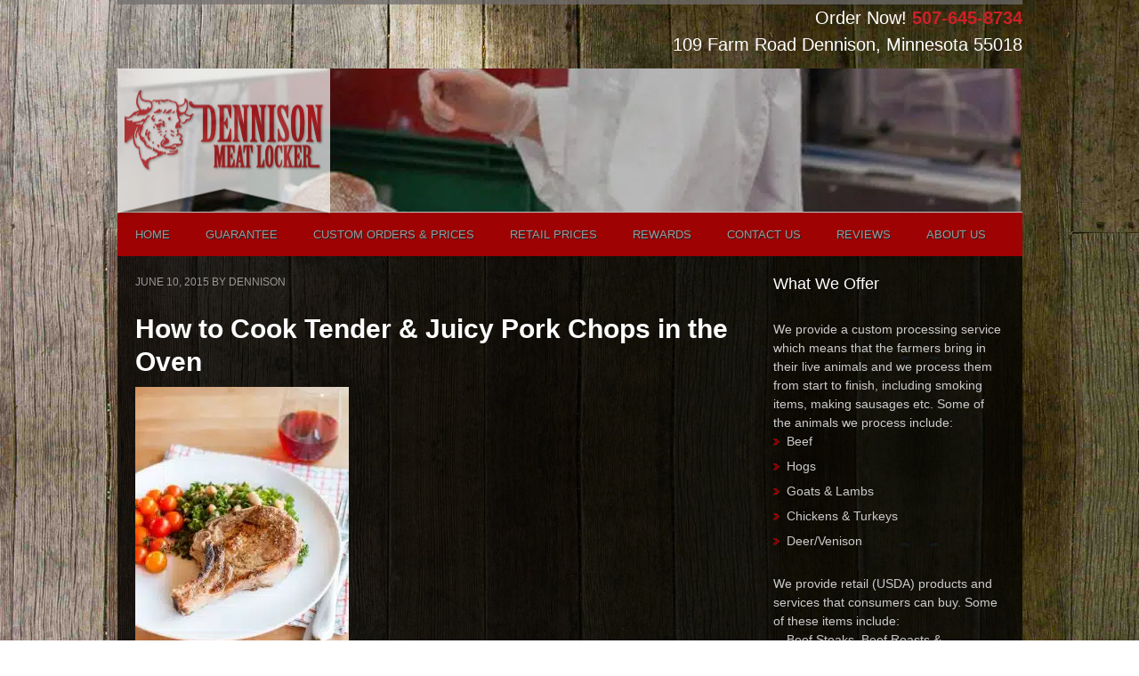

--- FILE ---
content_type: text/html; charset=UTF-8
request_url: https://dennisonmeatlocker.com/tag/meat-tips/
body_size: 21864
content:
<!DOCTYPE html PUBLIC "-//W3C//DTD XHTML 1.0 Transitional//EN" "http://www.w3.org/TR/xhtml1/DTD/xhtml1-transitional.dtd">
<html xmlns="http://www.w3.org/1999/xhtml" dir="ltr" lang="en-US" xml:lang="en-US" prefix="og: https://ogp.me/ns#">
<head profile="http://gmpg.org/xfn/11">
<meta http-equiv="Content-Type" content="text/html; charset=UTF-8" />
	<meta name="viewport" content="width=device-width, initial-scale=1.0"/><title>Meat Tips | Dennison Meat Locker | Dennison, MN</title>
<link data-rocket-prefetch href="https://fonts.googleapis.com" rel="dns-prefetch">
<link data-rocket-prefetch href="https://dyn.yelpcdn.com" rel="dns-prefetch">
<link data-rocket-prefetch href="https://www.google-analytics.com" rel="dns-prefetch">
<link data-rocket-prefetch href="https://www.googletagmanager.com" rel="dns-prefetch">
<link data-rocket-prefetch href="https://www.youtube.com" rel="dns-prefetch">
<link data-rocket-preload as="style" href="https://fonts.googleapis.com/css?family=Lato&#038;display=swap" rel="preload">
<link href="https://fonts.googleapis.com/css?family=Lato&#038;display=swap" media="print" onload="this.media=&#039;all&#039;" rel="stylesheet">
<noscript data-wpr-hosted-gf-parameters=""><link rel="stylesheet" href="https://fonts.googleapis.com/css?family=Lato&#038;display=swap"></noscript><link rel="preload" data-rocket-preload as="image" href="https://dennisonmeatlocker.com/wp-content/uploads/2014/03/header-image1.png" fetchpriority="high">

		<!-- All in One SEO 4.9.3 - aioseo.com -->
	<meta name="robots" content="max-image-preview:large" />
	<link rel="canonical" href="https://dennisonmeatlocker.com/tag/meat-tips/" />
	<meta name="generator" content="All in One SEO (AIOSEO) 4.9.3" />
		<script type="application/ld+json" class="aioseo-schema">
			{"@context":"https:\/\/schema.org","@graph":[{"@type":"BreadcrumbList","@id":"https:\/\/dennisonmeatlocker.com\/tag\/meat-tips\/#breadcrumblist","itemListElement":[{"@type":"ListItem","@id":"https:\/\/dennisonmeatlocker.com#listItem","position":1,"name":"Home","item":"https:\/\/dennisonmeatlocker.com","nextItem":{"@type":"ListItem","@id":"https:\/\/dennisonmeatlocker.com\/tag\/meat-tips\/#listItem","name":"Meat Tips"}},{"@type":"ListItem","@id":"https:\/\/dennisonmeatlocker.com\/tag\/meat-tips\/#listItem","position":2,"name":"Meat Tips","previousItem":{"@type":"ListItem","@id":"https:\/\/dennisonmeatlocker.com#listItem","name":"Home"}}]},{"@type":"CollectionPage","@id":"https:\/\/dennisonmeatlocker.com\/tag\/meat-tips\/#collectionpage","url":"https:\/\/dennisonmeatlocker.com\/tag\/meat-tips\/","name":"Meat Tips | Dennison Meat Locker | Dennison, MN","inLanguage":"en-US","isPartOf":{"@id":"https:\/\/dennisonmeatlocker.com\/#website"},"breadcrumb":{"@id":"https:\/\/dennisonmeatlocker.com\/tag\/meat-tips\/#breadcrumblist"}},{"@type":"Organization","@id":"https:\/\/dennisonmeatlocker.com\/#organization","name":"Dennison Meat Locker | Dennison, MN","description":"Delicious Custom Meats","url":"https:\/\/dennisonmeatlocker.com\/","telephone":"+15076458734","logo":{"@type":"ImageObject","url":"https:\/\/dennisonmeatlocker.com\/wp-content\/uploads\/2014\/03\/footer-logo.png","@id":"https:\/\/dennisonmeatlocker.com\/tag\/meat-tips\/#organizationLogo","width":296,"height":143},"image":{"@id":"https:\/\/dennisonmeatlocker.com\/tag\/meat-tips\/#organizationLogo"},"sameAs":["https:\/\/www.facebook.com\/DennisonMeats","https:\/\/www.yelp.com\/biz\/dennison-meat-locker-dennison?utm_medium=biz_embedded_content&utm_source=biz_badge"]},{"@type":"WebSite","@id":"https:\/\/dennisonmeatlocker.com\/#website","url":"https:\/\/dennisonmeatlocker.com\/","name":"Dennison Meat Locker | Dennison, MN","alternateName":"Dennison Meats in Dennison Minnesota","description":"Delicious Custom Meats","inLanguage":"en-US","publisher":{"@id":"https:\/\/dennisonmeatlocker.com\/#organization"}}]}
		</script>
		<!-- All in One SEO -->

<link rel='dns-prefetch' href='//fonts.googleapis.com' />
<link href='https://fonts.gstatic.com' crossorigin rel='preconnect' />
<link rel="alternate" type="application/rss+xml" title="Dennison Meat Locker | Dennison, MN &raquo; Feed" href="https://dennisonmeatlocker.com/feed/" />
<link rel="alternate" type="application/rss+xml" title="Dennison Meat Locker | Dennison, MN &raquo; Meat Tips Tag Feed" href="https://dennisonmeatlocker.com/tag/meat-tips/feed/" />
		<!-- This site uses the Google Analytics by MonsterInsights plugin v9.11.1 - Using Analytics tracking - https://www.monsterinsights.com/ -->
							<script src="//www.googletagmanager.com/gtag/js?id=G-G0SZXS51Y7"  data-cfasync="false" data-wpfc-render="false" type="text/javascript" async></script>
			<script data-cfasync="false" data-wpfc-render="false" type="text/javascript">
				var mi_version = '9.11.1';
				var mi_track_user = true;
				var mi_no_track_reason = '';
								var MonsterInsightsDefaultLocations = {"page_location":"https:\/\/dennisonmeatlocker.com\/tag\/meat-tips\/"};
								if ( typeof MonsterInsightsPrivacyGuardFilter === 'function' ) {
					var MonsterInsightsLocations = (typeof MonsterInsightsExcludeQuery === 'object') ? MonsterInsightsPrivacyGuardFilter( MonsterInsightsExcludeQuery ) : MonsterInsightsPrivacyGuardFilter( MonsterInsightsDefaultLocations );
				} else {
					var MonsterInsightsLocations = (typeof MonsterInsightsExcludeQuery === 'object') ? MonsterInsightsExcludeQuery : MonsterInsightsDefaultLocations;
				}

								var disableStrs = [
										'ga-disable-G-G0SZXS51Y7',
									];

				/* Function to detect opted out users */
				function __gtagTrackerIsOptedOut() {
					for (var index = 0; index < disableStrs.length; index++) {
						if (document.cookie.indexOf(disableStrs[index] + '=true') > -1) {
							return true;
						}
					}

					return false;
				}

				/* Disable tracking if the opt-out cookie exists. */
				if (__gtagTrackerIsOptedOut()) {
					for (var index = 0; index < disableStrs.length; index++) {
						window[disableStrs[index]] = true;
					}
				}

				/* Opt-out function */
				function __gtagTrackerOptout() {
					for (var index = 0; index < disableStrs.length; index++) {
						document.cookie = disableStrs[index] + '=true; expires=Thu, 31 Dec 2099 23:59:59 UTC; path=/';
						window[disableStrs[index]] = true;
					}
				}

				if ('undefined' === typeof gaOptout) {
					function gaOptout() {
						__gtagTrackerOptout();
					}
				}
								window.dataLayer = window.dataLayer || [];

				window.MonsterInsightsDualTracker = {
					helpers: {},
					trackers: {},
				};
				if (mi_track_user) {
					function __gtagDataLayer() {
						dataLayer.push(arguments);
					}

					function __gtagTracker(type, name, parameters) {
						if (!parameters) {
							parameters = {};
						}

						if (parameters.send_to) {
							__gtagDataLayer.apply(null, arguments);
							return;
						}

						if (type === 'event') {
														parameters.send_to = monsterinsights_frontend.v4_id;
							var hookName = name;
							if (typeof parameters['event_category'] !== 'undefined') {
								hookName = parameters['event_category'] + ':' + name;
							}

							if (typeof MonsterInsightsDualTracker.trackers[hookName] !== 'undefined') {
								MonsterInsightsDualTracker.trackers[hookName](parameters);
							} else {
								__gtagDataLayer('event', name, parameters);
							}
							
						} else {
							__gtagDataLayer.apply(null, arguments);
						}
					}

					__gtagTracker('js', new Date());
					__gtagTracker('set', {
						'developer_id.dZGIzZG': true,
											});
					if ( MonsterInsightsLocations.page_location ) {
						__gtagTracker('set', MonsterInsightsLocations);
					}
										__gtagTracker('config', 'G-G0SZXS51Y7', {"forceSSL":"true","link_attribution":"true"} );
										window.gtag = __gtagTracker;										(function () {
						/* https://developers.google.com/analytics/devguides/collection/analyticsjs/ */
						/* ga and __gaTracker compatibility shim. */
						var noopfn = function () {
							return null;
						};
						var newtracker = function () {
							return new Tracker();
						};
						var Tracker = function () {
							return null;
						};
						var p = Tracker.prototype;
						p.get = noopfn;
						p.set = noopfn;
						p.send = function () {
							var args = Array.prototype.slice.call(arguments);
							args.unshift('send');
							__gaTracker.apply(null, args);
						};
						var __gaTracker = function () {
							var len = arguments.length;
							if (len === 0) {
								return;
							}
							var f = arguments[len - 1];
							if (typeof f !== 'object' || f === null || typeof f.hitCallback !== 'function') {
								if ('send' === arguments[0]) {
									var hitConverted, hitObject = false, action;
									if ('event' === arguments[1]) {
										if ('undefined' !== typeof arguments[3]) {
											hitObject = {
												'eventAction': arguments[3],
												'eventCategory': arguments[2],
												'eventLabel': arguments[4],
												'value': arguments[5] ? arguments[5] : 1,
											}
										}
									}
									if ('pageview' === arguments[1]) {
										if ('undefined' !== typeof arguments[2]) {
											hitObject = {
												'eventAction': 'page_view',
												'page_path': arguments[2],
											}
										}
									}
									if (typeof arguments[2] === 'object') {
										hitObject = arguments[2];
									}
									if (typeof arguments[5] === 'object') {
										Object.assign(hitObject, arguments[5]);
									}
									if ('undefined' !== typeof arguments[1].hitType) {
										hitObject = arguments[1];
										if ('pageview' === hitObject.hitType) {
											hitObject.eventAction = 'page_view';
										}
									}
									if (hitObject) {
										action = 'timing' === arguments[1].hitType ? 'timing_complete' : hitObject.eventAction;
										hitConverted = mapArgs(hitObject);
										__gtagTracker('event', action, hitConverted);
									}
								}
								return;
							}

							function mapArgs(args) {
								var arg, hit = {};
								var gaMap = {
									'eventCategory': 'event_category',
									'eventAction': 'event_action',
									'eventLabel': 'event_label',
									'eventValue': 'event_value',
									'nonInteraction': 'non_interaction',
									'timingCategory': 'event_category',
									'timingVar': 'name',
									'timingValue': 'value',
									'timingLabel': 'event_label',
									'page': 'page_path',
									'location': 'page_location',
									'title': 'page_title',
									'referrer' : 'page_referrer',
								};
								for (arg in args) {
																		if (!(!args.hasOwnProperty(arg) || !gaMap.hasOwnProperty(arg))) {
										hit[gaMap[arg]] = args[arg];
									} else {
										hit[arg] = args[arg];
									}
								}
								return hit;
							}

							try {
								f.hitCallback();
							} catch (ex) {
							}
						};
						__gaTracker.create = newtracker;
						__gaTracker.getByName = newtracker;
						__gaTracker.getAll = function () {
							return [];
						};
						__gaTracker.remove = noopfn;
						__gaTracker.loaded = true;
						window['__gaTracker'] = __gaTracker;
					})();
									} else {
										console.log("");
					(function () {
						function __gtagTracker() {
							return null;
						}

						window['__gtagTracker'] = __gtagTracker;
						window['gtag'] = __gtagTracker;
					})();
									}
			</script>
							<!-- / Google Analytics by MonsterInsights -->
		<style id='wp-img-auto-sizes-contain-inline-css' type='text/css'>
img:is([sizes=auto i],[sizes^="auto," i]){contain-intrinsic-size:3000px 1500px}
/*# sourceURL=wp-img-auto-sizes-contain-inline-css */
</style>
<link data-minify="1" rel='stylesheet' id='jquery.bxslider-css' href='https://dennisonmeatlocker.com/wp-content/cache/min/1/wp-content/plugins/testimonials-widget/includes/libraries/testimonials-widget/includes/libraries/bxslider-4/dist/jquery.bxslider.css?ver=1748584103' type='text/css' media='all' />
<link data-minify="1" rel='stylesheet' id='Axl_Testimonials_Widget-css' href='https://dennisonmeatlocker.com/wp-content/cache/min/1/wp-content/plugins/testimonials-widget/includes/libraries/testimonials-widget/assets/css/testimonials-widget.css?ver=1748584103' type='text/css' media='all' />
<link data-minify="1" rel='stylesheet' id='Axl_Testimonials_Widget_Premium-css' href='https://dennisonmeatlocker.com/wp-content/cache/min/1/wp-content/plugins/testimonials-widget/assets/css/testimonials-widget-premium.css?ver=1748584103' type='text/css' media='all' />
<link data-minify="1" rel='stylesheet' id='testimonials-widget-premium-form-css' href='https://dennisonmeatlocker.com/wp-content/cache/min/1/wp-content/plugins/testimonials-widget/assets/css/testimonials-widget-premium-form.css?ver=1748584103' type='text/css' media='all' />
<link data-minify="1" rel='stylesheet' id='outreach-theme-css' href='https://dennisonmeatlocker.com/wp-content/cache/min/1/wp-content/themes/outreach/style.css?ver=1748584103' type='text/css' media='all' />
<style id='wp-emoji-styles-inline-css' type='text/css'>

	img.wp-smiley, img.emoji {
		display: inline !important;
		border: none !important;
		box-shadow: none !important;
		height: 1em !important;
		width: 1em !important;
		margin: 0 0.07em !important;
		vertical-align: -0.1em !important;
		background: none !important;
		padding: 0 !important;
	}
/*# sourceURL=wp-emoji-styles-inline-css */
</style>
<style id='wp-block-library-inline-css' type='text/css'>
:root{--wp-block-synced-color:#7a00df;--wp-block-synced-color--rgb:122,0,223;--wp-bound-block-color:var(--wp-block-synced-color);--wp-editor-canvas-background:#ddd;--wp-admin-theme-color:#007cba;--wp-admin-theme-color--rgb:0,124,186;--wp-admin-theme-color-darker-10:#006ba1;--wp-admin-theme-color-darker-10--rgb:0,107,160.5;--wp-admin-theme-color-darker-20:#005a87;--wp-admin-theme-color-darker-20--rgb:0,90,135;--wp-admin-border-width-focus:2px}@media (min-resolution:192dpi){:root{--wp-admin-border-width-focus:1.5px}}.wp-element-button{cursor:pointer}:root .has-very-light-gray-background-color{background-color:#eee}:root .has-very-dark-gray-background-color{background-color:#313131}:root .has-very-light-gray-color{color:#eee}:root .has-very-dark-gray-color{color:#313131}:root .has-vivid-green-cyan-to-vivid-cyan-blue-gradient-background{background:linear-gradient(135deg,#00d084,#0693e3)}:root .has-purple-crush-gradient-background{background:linear-gradient(135deg,#34e2e4,#4721fb 50%,#ab1dfe)}:root .has-hazy-dawn-gradient-background{background:linear-gradient(135deg,#faaca8,#dad0ec)}:root .has-subdued-olive-gradient-background{background:linear-gradient(135deg,#fafae1,#67a671)}:root .has-atomic-cream-gradient-background{background:linear-gradient(135deg,#fdd79a,#004a59)}:root .has-nightshade-gradient-background{background:linear-gradient(135deg,#330968,#31cdcf)}:root .has-midnight-gradient-background{background:linear-gradient(135deg,#020381,#2874fc)}:root{--wp--preset--font-size--normal:16px;--wp--preset--font-size--huge:42px}.has-regular-font-size{font-size:1em}.has-larger-font-size{font-size:2.625em}.has-normal-font-size{font-size:var(--wp--preset--font-size--normal)}.has-huge-font-size{font-size:var(--wp--preset--font-size--huge)}.has-text-align-center{text-align:center}.has-text-align-left{text-align:left}.has-text-align-right{text-align:right}.has-fit-text{white-space:nowrap!important}#end-resizable-editor-section{display:none}.aligncenter{clear:both}.items-justified-left{justify-content:flex-start}.items-justified-center{justify-content:center}.items-justified-right{justify-content:flex-end}.items-justified-space-between{justify-content:space-between}.screen-reader-text{border:0;clip-path:inset(50%);height:1px;margin:-1px;overflow:hidden;padding:0;position:absolute;width:1px;word-wrap:normal!important}.screen-reader-text:focus{background-color:#ddd;clip-path:none;color:#444;display:block;font-size:1em;height:auto;left:5px;line-height:normal;padding:15px 23px 14px;text-decoration:none;top:5px;width:auto;z-index:100000}html :where(.has-border-color){border-style:solid}html :where([style*=border-top-color]){border-top-style:solid}html :where([style*=border-right-color]){border-right-style:solid}html :where([style*=border-bottom-color]){border-bottom-style:solid}html :where([style*=border-left-color]){border-left-style:solid}html :where([style*=border-width]){border-style:solid}html :where([style*=border-top-width]){border-top-style:solid}html :where([style*=border-right-width]){border-right-style:solid}html :where([style*=border-bottom-width]){border-bottom-style:solid}html :where([style*=border-left-width]){border-left-style:solid}html :where(img[class*=wp-image-]){height:auto;max-width:100%}:where(figure){margin:0 0 1em}html :where(.is-position-sticky){--wp-admin--admin-bar--position-offset:var(--wp-admin--admin-bar--height,0px)}@media screen and (max-width:600px){html :where(.is-position-sticky){--wp-admin--admin-bar--position-offset:0px}}

/*# sourceURL=wp-block-library-inline-css */
</style><style id='global-styles-inline-css' type='text/css'>
:root{--wp--preset--aspect-ratio--square: 1;--wp--preset--aspect-ratio--4-3: 4/3;--wp--preset--aspect-ratio--3-4: 3/4;--wp--preset--aspect-ratio--3-2: 3/2;--wp--preset--aspect-ratio--2-3: 2/3;--wp--preset--aspect-ratio--16-9: 16/9;--wp--preset--aspect-ratio--9-16: 9/16;--wp--preset--color--black: #000000;--wp--preset--color--cyan-bluish-gray: #abb8c3;--wp--preset--color--white: #ffffff;--wp--preset--color--pale-pink: #f78da7;--wp--preset--color--vivid-red: #cf2e2e;--wp--preset--color--luminous-vivid-orange: #ff6900;--wp--preset--color--luminous-vivid-amber: #fcb900;--wp--preset--color--light-green-cyan: #7bdcb5;--wp--preset--color--vivid-green-cyan: #00d084;--wp--preset--color--pale-cyan-blue: #8ed1fc;--wp--preset--color--vivid-cyan-blue: #0693e3;--wp--preset--color--vivid-purple: #9b51e0;--wp--preset--gradient--vivid-cyan-blue-to-vivid-purple: linear-gradient(135deg,rgb(6,147,227) 0%,rgb(155,81,224) 100%);--wp--preset--gradient--light-green-cyan-to-vivid-green-cyan: linear-gradient(135deg,rgb(122,220,180) 0%,rgb(0,208,130) 100%);--wp--preset--gradient--luminous-vivid-amber-to-luminous-vivid-orange: linear-gradient(135deg,rgb(252,185,0) 0%,rgb(255,105,0) 100%);--wp--preset--gradient--luminous-vivid-orange-to-vivid-red: linear-gradient(135deg,rgb(255,105,0) 0%,rgb(207,46,46) 100%);--wp--preset--gradient--very-light-gray-to-cyan-bluish-gray: linear-gradient(135deg,rgb(238,238,238) 0%,rgb(169,184,195) 100%);--wp--preset--gradient--cool-to-warm-spectrum: linear-gradient(135deg,rgb(74,234,220) 0%,rgb(151,120,209) 20%,rgb(207,42,186) 40%,rgb(238,44,130) 60%,rgb(251,105,98) 80%,rgb(254,248,76) 100%);--wp--preset--gradient--blush-light-purple: linear-gradient(135deg,rgb(255,206,236) 0%,rgb(152,150,240) 100%);--wp--preset--gradient--blush-bordeaux: linear-gradient(135deg,rgb(254,205,165) 0%,rgb(254,45,45) 50%,rgb(107,0,62) 100%);--wp--preset--gradient--luminous-dusk: linear-gradient(135deg,rgb(255,203,112) 0%,rgb(199,81,192) 50%,rgb(65,88,208) 100%);--wp--preset--gradient--pale-ocean: linear-gradient(135deg,rgb(255,245,203) 0%,rgb(182,227,212) 50%,rgb(51,167,181) 100%);--wp--preset--gradient--electric-grass: linear-gradient(135deg,rgb(202,248,128) 0%,rgb(113,206,126) 100%);--wp--preset--gradient--midnight: linear-gradient(135deg,rgb(2,3,129) 0%,rgb(40,116,252) 100%);--wp--preset--font-size--small: 13px;--wp--preset--font-size--medium: 20px;--wp--preset--font-size--large: 36px;--wp--preset--font-size--x-large: 42px;--wp--preset--spacing--20: 0.44rem;--wp--preset--spacing--30: 0.67rem;--wp--preset--spacing--40: 1rem;--wp--preset--spacing--50: 1.5rem;--wp--preset--spacing--60: 2.25rem;--wp--preset--spacing--70: 3.38rem;--wp--preset--spacing--80: 5.06rem;--wp--preset--shadow--natural: 6px 6px 9px rgba(0, 0, 0, 0.2);--wp--preset--shadow--deep: 12px 12px 50px rgba(0, 0, 0, 0.4);--wp--preset--shadow--sharp: 6px 6px 0px rgba(0, 0, 0, 0.2);--wp--preset--shadow--outlined: 6px 6px 0px -3px rgb(255, 255, 255), 6px 6px rgb(0, 0, 0);--wp--preset--shadow--crisp: 6px 6px 0px rgb(0, 0, 0);}:where(.is-layout-flex){gap: 0.5em;}:where(.is-layout-grid){gap: 0.5em;}body .is-layout-flex{display: flex;}.is-layout-flex{flex-wrap: wrap;align-items: center;}.is-layout-flex > :is(*, div){margin: 0;}body .is-layout-grid{display: grid;}.is-layout-grid > :is(*, div){margin: 0;}:where(.wp-block-columns.is-layout-flex){gap: 2em;}:where(.wp-block-columns.is-layout-grid){gap: 2em;}:where(.wp-block-post-template.is-layout-flex){gap: 1.25em;}:where(.wp-block-post-template.is-layout-grid){gap: 1.25em;}.has-black-color{color: var(--wp--preset--color--black) !important;}.has-cyan-bluish-gray-color{color: var(--wp--preset--color--cyan-bluish-gray) !important;}.has-white-color{color: var(--wp--preset--color--white) !important;}.has-pale-pink-color{color: var(--wp--preset--color--pale-pink) !important;}.has-vivid-red-color{color: var(--wp--preset--color--vivid-red) !important;}.has-luminous-vivid-orange-color{color: var(--wp--preset--color--luminous-vivid-orange) !important;}.has-luminous-vivid-amber-color{color: var(--wp--preset--color--luminous-vivid-amber) !important;}.has-light-green-cyan-color{color: var(--wp--preset--color--light-green-cyan) !important;}.has-vivid-green-cyan-color{color: var(--wp--preset--color--vivid-green-cyan) !important;}.has-pale-cyan-blue-color{color: var(--wp--preset--color--pale-cyan-blue) !important;}.has-vivid-cyan-blue-color{color: var(--wp--preset--color--vivid-cyan-blue) !important;}.has-vivid-purple-color{color: var(--wp--preset--color--vivid-purple) !important;}.has-black-background-color{background-color: var(--wp--preset--color--black) !important;}.has-cyan-bluish-gray-background-color{background-color: var(--wp--preset--color--cyan-bluish-gray) !important;}.has-white-background-color{background-color: var(--wp--preset--color--white) !important;}.has-pale-pink-background-color{background-color: var(--wp--preset--color--pale-pink) !important;}.has-vivid-red-background-color{background-color: var(--wp--preset--color--vivid-red) !important;}.has-luminous-vivid-orange-background-color{background-color: var(--wp--preset--color--luminous-vivid-orange) !important;}.has-luminous-vivid-amber-background-color{background-color: var(--wp--preset--color--luminous-vivid-amber) !important;}.has-light-green-cyan-background-color{background-color: var(--wp--preset--color--light-green-cyan) !important;}.has-vivid-green-cyan-background-color{background-color: var(--wp--preset--color--vivid-green-cyan) !important;}.has-pale-cyan-blue-background-color{background-color: var(--wp--preset--color--pale-cyan-blue) !important;}.has-vivid-cyan-blue-background-color{background-color: var(--wp--preset--color--vivid-cyan-blue) !important;}.has-vivid-purple-background-color{background-color: var(--wp--preset--color--vivid-purple) !important;}.has-black-border-color{border-color: var(--wp--preset--color--black) !important;}.has-cyan-bluish-gray-border-color{border-color: var(--wp--preset--color--cyan-bluish-gray) !important;}.has-white-border-color{border-color: var(--wp--preset--color--white) !important;}.has-pale-pink-border-color{border-color: var(--wp--preset--color--pale-pink) !important;}.has-vivid-red-border-color{border-color: var(--wp--preset--color--vivid-red) !important;}.has-luminous-vivid-orange-border-color{border-color: var(--wp--preset--color--luminous-vivid-orange) !important;}.has-luminous-vivid-amber-border-color{border-color: var(--wp--preset--color--luminous-vivid-amber) !important;}.has-light-green-cyan-border-color{border-color: var(--wp--preset--color--light-green-cyan) !important;}.has-vivid-green-cyan-border-color{border-color: var(--wp--preset--color--vivid-green-cyan) !important;}.has-pale-cyan-blue-border-color{border-color: var(--wp--preset--color--pale-cyan-blue) !important;}.has-vivid-cyan-blue-border-color{border-color: var(--wp--preset--color--vivid-cyan-blue) !important;}.has-vivid-purple-border-color{border-color: var(--wp--preset--color--vivid-purple) !important;}.has-vivid-cyan-blue-to-vivid-purple-gradient-background{background: var(--wp--preset--gradient--vivid-cyan-blue-to-vivid-purple) !important;}.has-light-green-cyan-to-vivid-green-cyan-gradient-background{background: var(--wp--preset--gradient--light-green-cyan-to-vivid-green-cyan) !important;}.has-luminous-vivid-amber-to-luminous-vivid-orange-gradient-background{background: var(--wp--preset--gradient--luminous-vivid-amber-to-luminous-vivid-orange) !important;}.has-luminous-vivid-orange-to-vivid-red-gradient-background{background: var(--wp--preset--gradient--luminous-vivid-orange-to-vivid-red) !important;}.has-very-light-gray-to-cyan-bluish-gray-gradient-background{background: var(--wp--preset--gradient--very-light-gray-to-cyan-bluish-gray) !important;}.has-cool-to-warm-spectrum-gradient-background{background: var(--wp--preset--gradient--cool-to-warm-spectrum) !important;}.has-blush-light-purple-gradient-background{background: var(--wp--preset--gradient--blush-light-purple) !important;}.has-blush-bordeaux-gradient-background{background: var(--wp--preset--gradient--blush-bordeaux) !important;}.has-luminous-dusk-gradient-background{background: var(--wp--preset--gradient--luminous-dusk) !important;}.has-pale-ocean-gradient-background{background: var(--wp--preset--gradient--pale-ocean) !important;}.has-electric-grass-gradient-background{background: var(--wp--preset--gradient--electric-grass) !important;}.has-midnight-gradient-background{background: var(--wp--preset--gradient--midnight) !important;}.has-small-font-size{font-size: var(--wp--preset--font-size--small) !important;}.has-medium-font-size{font-size: var(--wp--preset--font-size--medium) !important;}.has-large-font-size{font-size: var(--wp--preset--font-size--large) !important;}.has-x-large-font-size{font-size: var(--wp--preset--font-size--x-large) !important;}
/*# sourceURL=global-styles-inline-css */
</style>

<style id='classic-theme-styles-inline-css' type='text/css'>
/*! This file is auto-generated */
.wp-block-button__link{color:#fff;background-color:#32373c;border-radius:9999px;box-shadow:none;text-decoration:none;padding:calc(.667em + 2px) calc(1.333em + 2px);font-size:1.125em}.wp-block-file__button{background:#32373c;color:#fff;text-decoration:none}
/*# sourceURL=/wp-includes/css/classic-themes.min.css */
</style>
<link rel='stylesheet' id='responsive-lightbox-swipebox-css' href='https://dennisonmeatlocker.com/wp-content/plugins/responsive-lightbox/assets/swipebox/swipebox.min.css?ver=1.5.2' type='text/css' media='all' />
<link data-minify="1" rel='stylesheet' id='rs-plugin-settings-css' href='https://dennisonmeatlocker.com/wp-content/cache/min/1/wp-content/plugins/revslider/public/assets/css/settings.css?ver=1748584103' type='text/css' media='all' />
<style id='rs-plugin-settings-inline-css' type='text/css'>
.tp-caption.medium_text a{position:absolute;color:#fe1800;text-shadow:none;font-weight:100;font-size:15px;line-height:20px;font-family:"Avenir";margin:0px;border-width:0px;border-style:none;white-space:nowrap;text-decoration:none}.tp-caption a{color:#ff7302;text-shadow:none;-webkit-transition:all 0.2s ease-out;-moz-transition:all 0.2s ease-out;-o-transition:all 0.2s ease-out;-ms-transition:all 0.2s ease-out}.tp-caption a:hover{color:#ffa902}
/*# sourceURL=rs-plugin-settings-inline-css */
</style>

<script type="text/javascript" src="https://dennisonmeatlocker.com/wp-content/plugins/google-analytics-for-wordpress/assets/js/frontend-gtag.min.js?ver=9.11.1" id="monsterinsights-frontend-script-js" async="async" data-wp-strategy="async"></script>
<script data-cfasync="false" data-wpfc-render="false" type="text/javascript" id='monsterinsights-frontend-script-js-extra'>/* <![CDATA[ */
var monsterinsights_frontend = {"js_events_tracking":"true","download_extensions":"doc,pdf,ppt,zip,xls,docx,pptx,xlsx","inbound_paths":"[{\"path\":\"\\\/go\\\/\",\"label\":\"affiliate\"},{\"path\":\"\\\/recommend\\\/\",\"label\":\"affiliate\"}]","home_url":"https:\/\/dennisonmeatlocker.com","hash_tracking":"false","v4_id":"G-G0SZXS51Y7"};/* ]]> */
</script>
<script type="text/javascript" src="https://dennisonmeatlocker.com/wp-includes/js/jquery/jquery.min.js?ver=3.7.1" id="jquery-core-js" data-rocket-defer defer></script>
<script type="text/javascript" src="https://dennisonmeatlocker.com/wp-includes/js/jquery/jquery-migrate.min.js?ver=3.4.1" id="jquery-migrate-js" data-rocket-defer defer></script>
<script type="text/javascript" src="https://dennisonmeatlocker.com/wp-content/plugins/responsive-lightbox/assets/dompurify/purify.min.js?ver=3.3.1" id="dompurify-js" data-rocket-defer defer></script>
<script type="text/javascript" id="responsive-lightbox-sanitizer-js-before">
/* <![CDATA[ */
window.RLG = window.RLG || {}; window.RLG.sanitizeAllowedHosts = ["youtube.com","www.youtube.com","youtu.be","vimeo.com","player.vimeo.com"];
//# sourceURL=responsive-lightbox-sanitizer-js-before
/* ]]> */
</script>
<script type="text/javascript" src="https://dennisonmeatlocker.com/wp-content/plugins/responsive-lightbox/js/sanitizer.js?ver=2.6.1" id="responsive-lightbox-sanitizer-js" data-rocket-defer defer></script>
<script type="text/javascript" src="https://dennisonmeatlocker.com/wp-content/plugins/responsive-lightbox/assets/swipebox/jquery.swipebox.min.js?ver=1.5.2" id="responsive-lightbox-swipebox-js" data-rocket-defer defer></script>
<script type="text/javascript" src="https://dennisonmeatlocker.com/wp-includes/js/underscore.min.js?ver=1.13.7" id="underscore-js" data-rocket-defer defer></script>
<script type="text/javascript" src="https://dennisonmeatlocker.com/wp-content/plugins/responsive-lightbox/assets/infinitescroll/infinite-scroll.pkgd.min.js?ver=4.0.1" id="responsive-lightbox-infinite-scroll-js" data-rocket-defer defer></script>
<script type="text/javascript" id="responsive-lightbox-js-before">
/* <![CDATA[ */
var rlArgs = {"script":"swipebox","selector":"lightbox","customEvents":"","activeGalleries":true,"animation":true,"hideCloseButtonOnMobile":false,"removeBarsOnMobile":false,"hideBars":true,"hideBarsDelay":5000,"videoMaxWidth":1080,"useSVG":true,"loopAtEnd":false,"woocommerce_gallery":false,"ajaxurl":"https:\/\/dennisonmeatlocker.com\/wp-admin\/admin-ajax.php","nonce":"41337330bd","preview":false,"postId":733,"scriptExtension":false};

//# sourceURL=responsive-lightbox-js-before
/* ]]> */
</script>
<script type="text/javascript" src="https://dennisonmeatlocker.com/wp-content/plugins/responsive-lightbox/js/front.js?ver=2.6.1" id="responsive-lightbox-js" data-rocket-defer defer></script>
<script type="text/javascript" src="https://dennisonmeatlocker.com/wp-content/plugins/revslider/public/assets/js/jquery.themepunch.tools.min.js?ver=5.4.8.3" id="tp-tools-js" data-rocket-defer defer></script>
<script type="text/javascript" src="https://dennisonmeatlocker.com/wp-content/plugins/revslider/public/assets/js/jquery.themepunch.revolution.min.js?ver=5.4.8.3" id="revmin-js" data-rocket-defer defer></script>
<link rel="https://api.w.org/" href="https://dennisonmeatlocker.com/wp-json/" /><link rel="alternate" title="JSON" type="application/json" href="https://dennisonmeatlocker.com/wp-json/wp/v2/tags/21" /><link rel="EditURI" type="application/rsd+xml" title="RSD" href="https://dennisonmeatlocker.com/xmlrpc.php?rsd" />
<script type="text/javascript">
(function(url){
	if(/(?:Chrome\/26\.0\.1410\.63 Safari\/537\.31|WordfenceTestMonBot)/.test(navigator.userAgent)){ return; }
	var addEvent = function(evt, handler) {
		if (window.addEventListener) {
			document.addEventListener(evt, handler, false);
		} else if (window.attachEvent) {
			document.attachEvent('on' + evt, handler);
		}
	};
	var removeEvent = function(evt, handler) {
		if (window.removeEventListener) {
			document.removeEventListener(evt, handler, false);
		} else if (window.detachEvent) {
			document.detachEvent('on' + evt, handler);
		}
	};
	var evts = 'contextmenu dblclick drag dragend dragenter dragleave dragover dragstart drop keydown keypress keyup mousedown mousemove mouseout mouseover mouseup mousewheel scroll'.split(' ');
	var logHuman = function() {
		if (window.wfLogHumanRan) { return; }
		window.wfLogHumanRan = true;
		var wfscr = document.createElement('script');
		wfscr.type = 'text/javascript';
		wfscr.async = true;
		wfscr.src = url + '&r=' + Math.random();
		(document.getElementsByTagName('head')[0]||document.getElementsByTagName('body')[0]).appendChild(wfscr);
		for (var i = 0; i < evts.length; i++) {
			removeEvent(evts[i], logHuman);
		}
	};
	for (var i = 0; i < evts.length; i++) {
		addEvent(evts[i], logHuman);
	}
})('//dennisonmeatlocker.com/?wordfence_lh=1&hid=5BF00BCFA0326EC037AD4EA17AF96375');
</script><link rel="icon" href="https://dennisonmeatlocker.com/wp-content/themes/outreach/images/favicon.ico" />
<link rel="pingback" href="https://dennisonmeatlocker.com/xmlrpc.php" />
<script>
  (function(i,s,o,g,r,a,m){i['GoogleAnalyticsObject']=r;i[r]=i[r]||function(){
  (i[r].q=i[r].q||[]).push(arguments)},i[r].l=1*new Date();a=s.createElement(o),
  m=s.getElementsByTagName(o)[0];a.async=1;a.src=g;m.parentNode.insertBefore(a,m)
  })(window,document,'script','//www.google-analytics.com/analytics.js','ga');

  ga('create', 'UA-50976216-1', 'dennisonmeatlocker.com');
  ga('send', 'pageview');

</script><meta name="generator" content="Powered by Slider Revolution 5.4.8.3 - responsive, Mobile-Friendly Slider Plugin for WordPress with comfortable drag and drop interface." />
<script type="text/javascript">function setREVStartSize(e){									
						try{ e.c=jQuery(e.c);var i=jQuery(window).width(),t=9999,r=0,n=0,l=0,f=0,s=0,h=0;
							if(e.responsiveLevels&&(jQuery.each(e.responsiveLevels,function(e,f){f>i&&(t=r=f,l=e),i>f&&f>r&&(r=f,n=e)}),t>r&&(l=n)),f=e.gridheight[l]||e.gridheight[0]||e.gridheight,s=e.gridwidth[l]||e.gridwidth[0]||e.gridwidth,h=i/s,h=h>1?1:h,f=Math.round(h*f),"fullscreen"==e.sliderLayout){var u=(e.c.width(),jQuery(window).height());if(void 0!=e.fullScreenOffsetContainer){var c=e.fullScreenOffsetContainer.split(",");if (c) jQuery.each(c,function(e,i){u=jQuery(i).length>0?u-jQuery(i).outerHeight(!0):u}),e.fullScreenOffset.split("%").length>1&&void 0!=e.fullScreenOffset&&e.fullScreenOffset.length>0?u-=jQuery(window).height()*parseInt(e.fullScreenOffset,0)/100:void 0!=e.fullScreenOffset&&e.fullScreenOffset.length>0&&(u-=parseInt(e.fullScreenOffset,0))}f=u}else void 0!=e.minHeight&&f<e.minHeight&&(f=e.minHeight);e.c.closest(".rev_slider_wrapper").css({height:f})					
						}catch(d){console.log("Failure at Presize of Slider:"+d)}						
					};</script>
		
<!-- Responsive Select CSS 
================================================================ -->
<style type="text/css" id="responsive-select-css">
.responsiveSelectContainer select.responsiveMenuSelect, select.responsiveMenuSelect{
	display:none;
}

@media (max-width: 768px) {
	.responsiveSelectContainer{
		border:none !important;
		background:none !important;
		box-shadow:none !important;
	}
	.responsiveSelectContainer ul, ul.responsiveSelectFullMenu, #megaMenu ul.megaMenu.responsiveSelectFullMenu{
		display: none !important;
	}
	.responsiveSelectContainer select.responsiveMenuSelect, select.responsiveMenuSelect { 
		display: inline-block; 
		width:100%;
	}
}	
</style>
<!-- end Responsive Select CSS -->



<!-- Responsive Select JS
================================================================ -->
<script type="text/javascript">window.addEventListener('DOMContentLoaded', function() {
jQuery(document).ready( function($){
	$( '.responsiveMenuSelect' ).change(function() {
		var loc = $(this).find( 'option:selected' ).val();
		if( loc != '' && loc != '#' ) window.location = loc;
	});
	//$( '.responsiveMenuSelect' ).val('');
});
});</script>
<!-- end Responsive Select JS -->
		
		
		
<noscript><style id="rocket-lazyload-nojs-css">.rll-youtube-player, [data-lazy-src]{display:none !important;}</style></noscript><style id="rocket-lazyrender-inline-css">[data-wpr-lazyrender] {content-visibility: auto;}</style><meta name="generator" content="WP Rocket 3.20.3" data-wpr-features="wpr_defer_js wpr_lazyload_images wpr_lazyload_iframes wpr_preconnect_external_domains wpr_automatic_lazy_rendering wpr_oci wpr_minify_css wpr_preload_links wpr_desktop" /></head>
<body class="archive tag tag-meat-tips tag-21 wp-theme-genesis wp-child-theme-outreach custom-header content-sidebar"><div  id="wrap"><div  id="header"><div  class="wrap"><div id="title-area"><p id="title"><a href="https://dennisonmeatlocker.com/">Dennison Meat Locker | Dennison, MN</a></p><p id="description">Delicious Custom Meats</p></div><div class="widget-area header-widget-area"><div id="text-21" class="widget widget_text"><div class="widget-wrap">			<div class="textwidget">Order Now! <span>507-645-8734</span><br />
109 Farm Road Dennison, Minnesota 55018</div>
		</div></div>
</div></div></div><div  class="home-featured widget-area"><div  id="text-14" class="widget widget_text"><div class="widget-wrap">			<div class="textwidget"><img src="https://dennisonmeatlocker.com/wp-content/uploads/2014/03/header-image1.png"/></div>
		</div></div></div><div id="nav"><div  class="wrap"><ul id="menu-primary-1" class="menu genesis-nav-menu menu-primary responsiveSelectFullMenu"><li class="menu-item menu-item-type-custom menu-item-object-custom menu-item-home menu-item-4"><a href="https://dennisonmeatlocker.com/">Home</a></li>
<li class="menu-item menu-item-type-post_type menu-item-object-page menu-item-392"><a href="https://dennisonmeatlocker.com/our-guarantee/">Guarantee</a></li>
<li class="menu-item menu-item-type-post_type menu-item-object-page menu-item-has-children menu-item-247"><a href="https://dennisonmeatlocker.com/custom-prices/">Custom Orders &#038; Prices</a>
<ul class="sub-menu">
	<li class="menu-item menu-item-type-post_type menu-item-object-page menu-item-17"><a href="https://dennisonmeatlocker.com/custom-prices/beef-prices/">Beef Prices</a></li>
	<li class="menu-item menu-item-type-custom menu-item-object-custom menu-item-1105"><a href="https://dennisonmeatlocker.com/wp-content/uploads/2024/10/Elk.pdf?utm_source=Custom&#038;utm_medium=PDF&#038;utm_campaign=Elk">Elk Prices</a></li>
	<li class="menu-item menu-item-type-post_type menu-item-object-page menu-item-288"><a href="https://dennisonmeatlocker.com/custom-prices/goat-and-lamb-prices/">Goat and Lamb Prices</a></li>
	<li class="menu-item menu-item-type-post_type menu-item-object-page menu-item-816"><a href="https://dennisonmeatlocker.com/custom-prices/hog-roast-prices/">Hog Roast Prices</a></li>
	<li class="menu-item menu-item-type-post_type menu-item-object-page menu-item-282"><a href="https://dennisonmeatlocker.com/custom-prices/pork-prices/">Pork Prices</a></li>
	<li class="menu-item menu-item-type-post_type menu-item-object-page menu-item-119"><a href="https://dennisonmeatlocker.com/custom-prices/poultry-prices/">Poultry Prices</a></li>
	<li class="menu-item menu-item-type-post_type menu-item-object-page menu-item-339"><a href="https://dennisonmeatlocker.com/custom-prices/venison-prices/">Venison Prices</a></li>
</ul>
</li>
<li class="menu-item menu-item-type-post_type menu-item-object-page menu-item-123"><a href="https://dennisonmeatlocker.com/retail-prices/">Retail Prices</a></li>
<li class="menu-item menu-item-type-post_type menu-item-object-page menu-item-19"><a href="https://dennisonmeatlocker.com/rewards-club/">Rewards</a></li>
<li class="menu-item menu-item-type-post_type menu-item-object-page menu-item-20"><a href="https://dennisonmeatlocker.com/contact-us/">Contact us</a></li>
<li class="menu-item menu-item-type-post_type menu-item-object-page menu-item-425"><a href="https://dennisonmeatlocker.com/feedback/">Reviews</a></li>
<li class="menu-item menu-item-type-post_type menu-item-object-page menu-item-has-children menu-item-16"><a href="https://dennisonmeatlocker.com/about-us/">About us</a>
<ul class="sub-menu">
	<li class="menu-item menu-item-type-post_type menu-item-object-page menu-item-393"><a href="https://dennisonmeatlocker.com/testimonials/">Testimonials</a></li>
</ul>
</li>
</ul><select class="responsiveMenuSelect"><option value="" >&rArr; Menu</option><option  id="menu-item-4" value="https://dennisonmeatlocker.com/">Home</option>
<option  id="menu-item-392" value="https://dennisonmeatlocker.com/our-guarantee/">Guarantee</option>
<option  id="menu-item-247" value="https://dennisonmeatlocker.com/custom-prices/">Custom Orders &#038; Prices</option>
	<option  id="menu-item-17" value="https://dennisonmeatlocker.com/custom-prices/beef-prices/">&ndash; Beef Prices</option>
	<option  id="menu-item-1105" value="https://dennisonmeatlocker.com/wp-content/uploads/2024/10/Elk.pdf?utm_source=Custom&amp;utm_medium=PDF&amp;utm_campaign=Elk">&ndash; Elk Prices</option>
	<option  id="menu-item-288" value="https://dennisonmeatlocker.com/custom-prices/goat-and-lamb-prices/">&ndash; Goat and Lamb Prices</option>
	<option  id="menu-item-816" value="https://dennisonmeatlocker.com/custom-prices/hog-roast-prices/">&ndash; Hog Roast Prices</option>
	<option  id="menu-item-282" value="https://dennisonmeatlocker.com/custom-prices/pork-prices/">&ndash; Pork Prices</option>
	<option  id="menu-item-119" value="https://dennisonmeatlocker.com/custom-prices/poultry-prices/">&ndash; Poultry Prices</option>
	<option  id="menu-item-339" value="https://dennisonmeatlocker.com/custom-prices/venison-prices/">&ndash; Venison Prices</option>
<option  id="menu-item-123" value="https://dennisonmeatlocker.com/retail-prices/">Retail Prices</option>
<option  id="menu-item-19" value="https://dennisonmeatlocker.com/rewards-club/">Rewards</option>
<option  id="menu-item-20" value="https://dennisonmeatlocker.com/contact-us/">Contact us</option>
<option  id="menu-item-425" value="https://dennisonmeatlocker.com/feedback/">Reviews</option>
<option  id="menu-item-16" value="https://dennisonmeatlocker.com/about-us/">About us</option>
	<option  id="menu-item-393" value="https://dennisonmeatlocker.com/testimonials/">&ndash; Testimonials</option>
</select></div></div><div  id="inner"><div  class="wrap"><div id="content-sidebar-wrap"><div id="content" class="hfeed"><div class="post-733 post type-post status-publish format-standard has-post-thumbnail hentry category-tips category-pork-chops category-recipes tag-meat-tips tag-pork-chops tag-recipes entry"><h2 class="entry-title"><a class="entry-title-link" rel="bookmark" href="https://dennisonmeatlocker.com/how-to-cook-tender-juicy-pork-chops-in-the-oven/">How to Cook Tender &#038; Juicy Pork Chops in the Oven</a></h2>
<div class="post-info"><span class="date published time" title="2015-06-10T05:46:00-05:00">June 10, 2015</span>  By <span class="author vcard"><span class="fn"><a href="https://dennisonmeatlocker.com/author/dennison/" rel="author">Dennison</a></span></span>  </div><div class="entry-content"><h1>How to Cook Tender &amp; Juicy Pork Chops in the Oven</h1>
<p><a href="https://dennisonmeatlocker.com/wp-content/uploads/2015/06/Pork-Chops-Hero.jpg" data-rel="lightbox-image-0" data-rl_title="" data-rl_caption="" title=""><img decoding="async" class="alignnone size-medium wp-image-734" src="https://dennisonmeatlocker.com/wp-content/uploads/2015/06/Pork-Chops-Hero-240x300.jpg" alt="Pork-Chops-Hero" width="240" height="300" srcset="https://dennisonmeatlocker.com/wp-content/uploads/2015/06/Pork-Chops-Hero-240x300.jpg 240w, https://dennisonmeatlocker.com/wp-content/uploads/2015/06/Pork-Chops-Hero.jpg 540w" sizes="(max-width: 240px) 100vw, 240px" /></a></p>
<p>What if I told you that I could guarantee perfectly cooked, perfectly tender pork chops, every time? Would you believe me? Or have too many dinners of overcooked shoe-leather pork chops turned you off from this easy addition to the weeknight meal rotation? Let me convince you to try them one more time. Let me convince you to try roasting your pork chops in the oven.</p>
<p><iframe loading="lazy" src="about:blank" frameborder="0" allowfullscreen="allowfullscreen" data-rocket-lazyload="fitvidscompatible" data-lazy-src="https://www.youtube.com/embed/GeHuTj9h7_Y"></iframe><noscript><iframe src="https://www.youtube.com/embed/GeHuTj9h7_Y" frameborder="0" allowfullscreen="allowfullscreen"></iframe></noscript></p>
<p>Here is our step-by-step recipe for perfectly cooked, perfectly juicy pork chops.</p>
<h2>A Quick Brine</h2>
<p>Brining the pork chops is one of the best ways way to guarantee a juicy cooked pork chop. Even a quick 30-minute brine (or up to 4 hours) makes a big difference.</p>
<p>It&#8217;s not strictly necessary — you can still use this method to make great pork chops even without brining — but if you have some extra time, I recommend it. Brining actually changes the cell structure within the meat, resulting in a noticeably juicier chop. The salt brine also seasons the interior of the meat. It won&#8217;t taste &#8220;salty,&#8221; just well-seasoned. You can even add other seasonings like garlic, peppercorns, fresh herbs, and lemon to the brine for more flavor. If you fear bland pork chops, definitely give brining a try.</p>
<p><a href="https://dennisonmeatlocker.com/wp-content/uploads/2015/06/Pork-Chops-1.jpg" data-rel="lightbox-image-1" data-rl_title="" data-rl_caption="" title=""><img decoding="async" class="alignnone size-medium wp-image-735" src="https://dennisonmeatlocker.com/wp-content/uploads/2015/06/Pork-Chops-1-240x300.jpg" alt="Pork-Chops-1" width="240" height="300" srcset="https://dennisonmeatlocker.com/wp-content/uploads/2015/06/Pork-Chops-1-240x300.jpg 240w, https://dennisonmeatlocker.com/wp-content/uploads/2015/06/Pork-Chops-1.jpg 540w" sizes="(max-width: 240px) 100vw, 240px" /></a></p>
<h2>Stovetop to Oven</h2>
<p>Pork chops are a tender, quick-cooking cut of meat — so quick-cooking, in fact, that they&#8217;re very easy to <em>overcook.</em> This is why I like to start the chops on the stovetop where they get a good sear and then transfer them to the oven to finish cooking. The gentle heat of the oven helps us to control the rate of cooking a little better and also prevents the outside from getting tough and dry before the middle has finished cooking.</p>
<p><a href="https://dennisonmeatlocker.com/wp-content/uploads/2015/06/Pork-Chops-2.jpg" data-rel="lightbox-image-2" data-rl_title="" data-rl_caption="" title=""><img decoding="async" class="alignnone size-medium wp-image-736" src="https://dennisonmeatlocker.com/wp-content/uploads/2015/06/Pork-Chops-2-240x300.jpg" alt="Pork-Chops-2" width="240" height="300" srcset="https://dennisonmeatlocker.com/wp-content/uploads/2015/06/Pork-Chops-2-240x300.jpg 240w, https://dennisonmeatlocker.com/wp-content/uploads/2015/06/Pork-Chops-2.jpg 540w" sizes="(max-width: 240px) 100vw, 240px" /></a></p>
<h2>Bone-On Pork Chops</h2>
<p>I encourage you to look for bone-on pork chops. They take a little longer to cook than boneless chops, but in my experience, they are another way of ensuring tender cooked pork chops. And by &#8220;a littler longer to cook,&#8221; I&#8217;m really only talking about a few minutes. It won&#8217;t make a huge difference to your meal prep!</p>
<p>You can also make this whole process of cooking pork chops easier by using just one pan. Heat up the skillet in the oven while you get the rest of the meal prepped, then transfer it — carefully! — to a stove top burner to sear the pork chops. Once the chops are golden on the underside, you flip them and transfer the skillet back to the oven. The residual heat from the skillet will sear the other side of the pork chops while the heat of the oven cooks them through.</p>
<p>The result is a perfectly cooked pork chop: one that&#8217;s golden and crusted on the outside and perfectly tender and juicy in the middle. Every time. Serve it with a simple side salad, roasted vegetables, or rice pilaf for an easy and quick weeknight meal.</p>
<p>&nbsp;</p>
<div><em><strong>Serving:</strong> Makes 2 to 4 pork chops</em></div>
<h3>What You Need</h3>
<p><strong>Ingredients</strong></p>
<p><em>For the brine (optional):</em><br />
3 cups cold water, divided<br />
3 tablespoons coarse kosher salt (or 2 1/2 tablespoons table salt)<br />
Optional flavorings: 2 smashed garlic cloves, 1/2 teaspoon black peppercorns, 1 bay leaf</p>
<p><em>For the pork chops:<br />
</em>2 to 4 pork chops — center cut, bone-on, 3/4-inch to 1-inch thick (about 1 pound each) Olive oil<br />
Salt<br />
Pepper</p>
<p><strong>Equipment</strong><br />
Shallow dish (for brining)<br />
Large cast iron, stainless steel, or other oven-safe skillet<br />
Tongs</p>
<h3>Instructions</h3>
<p><a href="https://dennisonmeatlocker.com/wp-content/uploads/2015/06/Pork-Chops-3.jpg" data-rel="lightbox-image-3" data-rl_title="" data-rl_caption="" title=""><img decoding="async" class="alignnone size-medium wp-image-737" src="data:image/svg+xml,%3Csvg%20xmlns='http://www.w3.org/2000/svg'%20viewBox='0%200%20240%20300'%3E%3C/svg%3E" alt="Pork-Chops-3" width="240" height="300" data-lazy-srcset="https://dennisonmeatlocker.com/wp-content/uploads/2015/06/Pork-Chops-3-240x300.jpg 240w, https://dennisonmeatlocker.com/wp-content/uploads/2015/06/Pork-Chops-3.jpg 540w" data-lazy-sizes="(max-width: 240px) 100vw, 240px" data-lazy-src="https://dennisonmeatlocker.com/wp-content/uploads/2015/06/Pork-Chops-3-240x300.jpg" /><noscript><img decoding="async" class="alignnone size-medium wp-image-737" src="https://dennisonmeatlocker.com/wp-content/uploads/2015/06/Pork-Chops-3-240x300.jpg" alt="Pork-Chops-3" width="240" height="300" srcset="https://dennisonmeatlocker.com/wp-content/uploads/2015/06/Pork-Chops-3-240x300.jpg 240w, https://dennisonmeatlocker.com/wp-content/uploads/2015/06/Pork-Chops-3.jpg 540w" sizes="(max-width: 240px) 100vw, 240px" /></noscript></a></p>
<p>Buy 2-4 pork chops — center cut, bone-on, 3/4-inch to 1-inch thick (about 1 pound each)</p>
<p><a href="https://dennisonmeatlocker.com/wp-content/uploads/2015/06/Pork-Chops-4.jpg" data-rel="lightbox-image-4" data-rl_title="" data-rl_caption="" title=""><img decoding="async" class="alignnone size-medium wp-image-738" src="data:image/svg+xml,%3Csvg%20xmlns='http://www.w3.org/2000/svg'%20viewBox='0%200%20240%20300'%3E%3C/svg%3E" alt="Pork-Chops-4" width="240" height="300" data-lazy-srcset="https://dennisonmeatlocker.com/wp-content/uploads/2015/06/Pork-Chops-4-240x300.jpg 240w, https://dennisonmeatlocker.com/wp-content/uploads/2015/06/Pork-Chops-4.jpg 540w" data-lazy-sizes="(max-width: 240px) 100vw, 240px" data-lazy-src="https://dennisonmeatlocker.com/wp-content/uploads/2015/06/Pork-Chops-4-240x300.jpg" /><noscript><img decoding="async" class="alignnone size-medium wp-image-738" src="https://dennisonmeatlocker.com/wp-content/uploads/2015/06/Pork-Chops-4-240x300.jpg" alt="Pork-Chops-4" width="240" height="300" srcset="https://dennisonmeatlocker.com/wp-content/uploads/2015/06/Pork-Chops-4-240x300.jpg 240w, https://dennisonmeatlocker.com/wp-content/uploads/2015/06/Pork-Chops-4.jpg 540w" sizes="(max-width: 240px) 100vw, 240px" /></noscript></a></p>
<p>Brine the pork chops with aromatics (optional).</p>
<p><a href="https://dennisonmeatlocker.com/wp-content/uploads/2015/06/Pork-Chops-5.jpg" data-rel="lightbox-image-5" data-rl_title="" data-rl_caption="" title=""><img decoding="async" class="alignnone size-medium wp-image-739" src="data:image/svg+xml,%3Csvg%20xmlns='http://www.w3.org/2000/svg'%20viewBox='0%200%20240%20300'%3E%3C/svg%3E" alt="Pork-Chops-5" width="240" height="300" data-lazy-srcset="https://dennisonmeatlocker.com/wp-content/uploads/2015/06/Pork-Chops-5-240x300.jpg 240w, https://dennisonmeatlocker.com/wp-content/uploads/2015/06/Pork-Chops-5.jpg 540w" data-lazy-sizes="(max-width: 240px) 100vw, 240px" data-lazy-src="https://dennisonmeatlocker.com/wp-content/uploads/2015/06/Pork-Chops-5-240x300.jpg" /><noscript><img decoding="async" class="alignnone size-medium wp-image-739" src="https://dennisonmeatlocker.com/wp-content/uploads/2015/06/Pork-Chops-5-240x300.jpg" alt="Pork-Chops-5" width="240" height="300" srcset="https://dennisonmeatlocker.com/wp-content/uploads/2015/06/Pork-Chops-5-240x300.jpg 240w, https://dennisonmeatlocker.com/wp-content/uploads/2015/06/Pork-Chops-5.jpg 540w" sizes="(max-width: 240px) 100vw, 240px" /></noscript></a></p>
<p>Position a rack in the middle of the oven and preheat to 400°F. Place the skillet in the oven to preheat as well.</p>
<p><a href="https://dennisonmeatlocker.com/wp-content/uploads/2015/06/Pork-Chops-6.jpg" data-rel="lightbox-image-6" data-rl_title="" data-rl_caption="" title=""><img decoding="async" class="alignnone size-medium wp-image-740" src="data:image/svg+xml,%3Csvg%20xmlns='http://www.w3.org/2000/svg'%20viewBox='0%200%20240%20300'%3E%3C/svg%3E" alt="Pork-Chops-6" width="240" height="300" data-lazy-srcset="https://dennisonmeatlocker.com/wp-content/uploads/2015/06/Pork-Chops-6-240x300.jpg 240w, https://dennisonmeatlocker.com/wp-content/uploads/2015/06/Pork-Chops-6.jpg 540w" data-lazy-sizes="(max-width: 240px) 100vw, 240px" data-lazy-src="https://dennisonmeatlocker.com/wp-content/uploads/2015/06/Pork-Chops-6-240x300.jpg" /><noscript><img decoding="async" class="alignnone size-medium wp-image-740" src="https://dennisonmeatlocker.com/wp-content/uploads/2015/06/Pork-Chops-6-240x300.jpg" alt="Pork-Chops-6" width="240" height="300" srcset="https://dennisonmeatlocker.com/wp-content/uploads/2015/06/Pork-Chops-6-240x300.jpg 240w, https://dennisonmeatlocker.com/wp-content/uploads/2015/06/Pork-Chops-6.jpg 540w" sizes="(max-width: 240px) 100vw, 240px" /></noscript></a></p>
<p>Remove the chops from the brine; if you didn&#8217;t brine, remove the chops from their packaging. Pat dry with paper towels. Rub both sides with olive oil, then sprinkle with salt and pepper.</p>
<p><a href="https://dennisonmeatlocker.com/wp-content/uploads/2015/06/Pork-Chops-7.jpg" data-rel="lightbox-image-7" data-rl_title="" data-rl_caption="" title=""><img decoding="async" class="alignnone size-medium wp-image-741" src="data:image/svg+xml,%3Csvg%20xmlns='http://www.w3.org/2000/svg'%20viewBox='0%200%20240%20300'%3E%3C/svg%3E" alt="Pork-Chops-7" width="240" height="300" data-lazy-srcset="https://dennisonmeatlocker.com/wp-content/uploads/2015/06/Pork-Chops-7-240x300.jpg 240w, https://dennisonmeatlocker.com/wp-content/uploads/2015/06/Pork-Chops-7.jpg 540w" data-lazy-sizes="(max-width: 240px) 100vw, 240px" data-lazy-src="https://dennisonmeatlocker.com/wp-content/uploads/2015/06/Pork-Chops-7-240x300.jpg" /><noscript><img decoding="async" class="alignnone size-medium wp-image-741" src="https://dennisonmeatlocker.com/wp-content/uploads/2015/06/Pork-Chops-7-240x300.jpg" alt="Pork-Chops-7" width="240" height="300" srcset="https://dennisonmeatlocker.com/wp-content/uploads/2015/06/Pork-Chops-7-240x300.jpg 240w, https://dennisonmeatlocker.com/wp-content/uploads/2015/06/Pork-Chops-7.jpg 540w" sizes="(max-width: 240px) 100vw, 240px" /></noscript></a></p>
<p>Using oven mitts, carefully remove the hot skillet from the oven and set it over medium-high heat on the stovetop. Lay the pork chops in the hot skillet. You should hear them immediately begin to sizzle. Sear until the undersides of the chops are seared golden, 3 minutes.</p>
<p><a href="https://dennisonmeatlocker.com/wp-content/uploads/2015/06/Pork-Chops-8.jpg" data-rel="lightbox-image-8" data-rl_title="" data-rl_caption="" title=""><img decoding="async" class="alignnone size-medium wp-image-742" src="data:image/svg+xml,%3Csvg%20xmlns='http://www.w3.org/2000/svg'%20viewBox='0%200%20240%20300'%3E%3C/svg%3E" alt="Pork-Chops-8" width="240" height="300" data-lazy-srcset="https://dennisonmeatlocker.com/wp-content/uploads/2015/06/Pork-Chops-8-240x300.jpg 240w, https://dennisonmeatlocker.com/wp-content/uploads/2015/06/Pork-Chops-8.jpg 540w" data-lazy-sizes="(max-width: 240px) 100vw, 240px" data-lazy-src="https://dennisonmeatlocker.com/wp-content/uploads/2015/06/Pork-Chops-8-240x300.jpg" /><noscript><img decoding="async" class="alignnone size-medium wp-image-742" src="https://dennisonmeatlocker.com/wp-content/uploads/2015/06/Pork-Chops-8-240x300.jpg" alt="Pork-Chops-8" width="240" height="300" srcset="https://dennisonmeatlocker.com/wp-content/uploads/2015/06/Pork-Chops-8-240x300.jpg 240w, https://dennisonmeatlocker.com/wp-content/uploads/2015/06/Pork-Chops-8.jpg 540w" sizes="(max-width: 240px) 100vw, 240px" /></noscript></a></p>
<p>Use tongs to flip the pork chops to the other side. Immediately transfer the skillet to the oven using oven mitts.</p>
<p><a href="https://dennisonmeatlocker.com/wp-content/uploads/2015/06/Pork-Chops-9.jpg" data-rel="lightbox-image-9" data-rl_title="" data-rl_caption="" title=""><img decoding="async" class="alignnone size-medium wp-image-743" src="data:image/svg+xml,%3Csvg%20xmlns='http://www.w3.org/2000/svg'%20viewBox='0%200%20240%20300'%3E%3C/svg%3E" alt="Pork-Chops-9" width="240" height="300" data-lazy-srcset="https://dennisonmeatlocker.com/wp-content/uploads/2015/06/Pork-Chops-9-240x300.jpg 240w, https://dennisonmeatlocker.com/wp-content/uploads/2015/06/Pork-Chops-9.jpg 540w" data-lazy-sizes="(max-width: 240px) 100vw, 240px" data-lazy-src="https://dennisonmeatlocker.com/wp-content/uploads/2015/06/Pork-Chops-9-240x300.jpg" /><noscript><img decoding="async" class="alignnone size-medium wp-image-743" src="https://dennisonmeatlocker.com/wp-content/uploads/2015/06/Pork-Chops-9-240x300.jpg" alt="Pork-Chops-9" width="240" height="300" srcset="https://dennisonmeatlocker.com/wp-content/uploads/2015/06/Pork-Chops-9-240x300.jpg 240w, https://dennisonmeatlocker.com/wp-content/uploads/2015/06/Pork-Chops-9.jpg 540w" sizes="(max-width: 240px) 100vw, 240px" /></noscript></a></p>
<p>Roast until the pork chops are cooked through and register 140°F to 145°F in the thickest part of the meat with an instant-read thermometer, 6 to 10 minutes.</p>
<p><a href="https://dennisonmeatlocker.com/wp-content/uploads/2015/06/Pork-Chops-10.jpg" data-rel="lightbox-image-10" data-rl_title="" data-rl_caption="" title=""><img decoding="async" class="alignnone size-medium wp-image-744" src="data:image/svg+xml,%3Csvg%20xmlns='http://www.w3.org/2000/svg'%20viewBox='0%200%20240%20300'%3E%3C/svg%3E" alt="Pork-Chops-10" width="240" height="300" data-lazy-srcset="https://dennisonmeatlocker.com/wp-content/uploads/2015/06/Pork-Chops-10-240x300.jpg 240w, https://dennisonmeatlocker.com/wp-content/uploads/2015/06/Pork-Chops-10.jpg 540w" data-lazy-sizes="(max-width: 240px) 100vw, 240px" data-lazy-src="https://dennisonmeatlocker.com/wp-content/uploads/2015/06/Pork-Chops-10-240x300.jpg" /><noscript><img decoding="async" class="alignnone size-medium wp-image-744" src="https://dennisonmeatlocker.com/wp-content/uploads/2015/06/Pork-Chops-10-240x300.jpg" alt="Pork-Chops-10" width="240" height="300" srcset="https://dennisonmeatlocker.com/wp-content/uploads/2015/06/Pork-Chops-10-240x300.jpg 240w, https://dennisonmeatlocker.com/wp-content/uploads/2015/06/Pork-Chops-10.jpg 540w" sizes="(max-width: 240px) 100vw, 240px" /></noscript></a></p>
<p>Transfer the cooked pork chops to a plate and pour any pan juices over the top (or reserve for making a pan sauce or gravy). Tent loosely with foil and let the chops rest for at least 5 minutes before serving.</p>
<p>(<a href="http://www.thekitchn.com/how-to-cook-perfect-pork-chops-in-the-oven-cooking-lessons-from-the-kitchn-194257">source</a>)</p>
</div><div class="post-meta"><span class="categories">Filed Under: <a href="https://dennisonmeatlocker.com/category/tips/" rel="category tag">Meat Tips</a>, <a href="https://dennisonmeatlocker.com/category/recipes/pork-chops/" rel="category tag">Pork Chops</a>, <a href="https://dennisonmeatlocker.com/category/recipes/" rel="category tag">Recipes</a></span> <span class="tags">Tagged With: <a href="https://dennisonmeatlocker.com/tag/meat-tips/" rel="tag">Meat Tips</a>, <a href="https://dennisonmeatlocker.com/tag/pork-chops/" rel="tag">Pork Chops</a>, <a href="https://dennisonmeatlocker.com/tag/recipes/" rel="tag">Recipes</a></span></div></div><div class="post-490 post type-post status-publish format-standard hentry category-bratwurst category-recipes tag-bratwurst tag-meat-tips tag-recipes entry"><h2 class="entry-title"><a class="entry-title-link" rel="bookmark" href="https://dennisonmeatlocker.com/how-to-cook-raw-bratwurst/">How to Cook Raw Bratwurst</a></h2>
<div class="post-info"><span class="date published time" title="2015-03-01T09:11:57-06:00">March 1, 2015</span>  By <span class="author vcard"><span class="fn"><a href="https://dennisonmeatlocker.com/author/dennison/" rel="author">Dennison</a></span></span>  </div><div class="entry-content"><div>
<h2>How to Cook Raw Bratwurst</h2>
</div>
<div>
<div id="attachment_491" style="width: 355px" class="wp-caption alignnone"><a href="https://dennisonmeatlocker.com/wp-content/uploads/2015/03/Bratwurst-1.jpg" data-rel="lightbox-image-0" data-rl_title="" data-rl_caption="" title=""><img decoding="async" aria-describedby="caption-attachment-491" class="wp-image-491" src="data:image/svg+xml,%3Csvg%20xmlns='http://www.w3.org/2000/svg'%20viewBox='0%200%20345%20230'%3E%3C/svg%3E" alt="Bratwurst-1" width="345" height="230" data-lazy-srcset="https://dennisonmeatlocker.com/wp-content/uploads/2015/03/Bratwurst-1-300x200.jpg 300w, https://dennisonmeatlocker.com/wp-content/uploads/2015/03/Bratwurst-1-1024x683.jpg 1024w" data-lazy-sizes="(max-width: 345px) 100vw, 345px" data-lazy-src="https://dennisonmeatlocker.com/wp-content/uploads/2015/03/Bratwurst-1-300x200.jpg" /><noscript><img decoding="async" aria-describedby="caption-attachment-491" class="wp-image-491" src="https://dennisonmeatlocker.com/wp-content/uploads/2015/03/Bratwurst-1-300x200.jpg" alt="Bratwurst-1" width="345" height="230" srcset="https://dennisonmeatlocker.com/wp-content/uploads/2015/03/Bratwurst-1-300x200.jpg 300w, https://dennisonmeatlocker.com/wp-content/uploads/2015/03/Bratwurst-1-1024x683.jpg 1024w" sizes="(max-width: 345px) 100vw, 345px" /></noscript></a><p id="caption-attachment-491" class="wp-caption-text">Photo Credit Kris Robertson/Demand Media</p></div>
</div>
<div>
<div class="a6S" dir="ltr"></div>
<p>Unlike its precooked counterpart, raw bratwurst sausage is just what the name implies &#8212; uncooked meat that has to be heated through sufficiently for safe consumption. No matter what cooking method you choose, it must be heated to a temperature of at least 165 degrees Fahrenheit. You may grill the links, then cook accompanying vegetables &#8212; such as garlic, onions, mushrooms and peppers &#8212; separately. Pan-frying or braising bratwurst gives you the best of both worlds &#8212; a way to cook it to the desired doneness while incorporating other ingredients in the same pan.</p>
<h3>Step 1</h3>
<div class="a6S" dir="ltr">
<div id="attachment_492" style="width: 355px" class="wp-caption alignnone"><a href="https://dennisonmeatlocker.com/wp-content/uploads/2015/03/Bratwurst-2.jpg" data-rel="lightbox-image-1" data-rl_title="" data-rl_caption="" title=""><img decoding="async" aria-describedby="caption-attachment-492" class="wp-image-492" src="data:image/svg+xml,%3Csvg%20xmlns='http://www.w3.org/2000/svg'%20viewBox='0%200%20345%20230'%3E%3C/svg%3E" alt="Bratwurst-2" width="345" height="230" data-lazy-srcset="https://dennisonmeatlocker.com/wp-content/uploads/2015/03/Bratwurst-2-300x200.jpg 300w, https://dennisonmeatlocker.com/wp-content/uploads/2015/03/Bratwurst-2.jpg 640w" data-lazy-sizes="(max-width: 345px) 100vw, 345px" data-lazy-src="https://dennisonmeatlocker.com/wp-content/uploads/2015/03/Bratwurst-2-300x200.jpg" /><noscript><img decoding="async" aria-describedby="caption-attachment-492" class="wp-image-492" src="https://dennisonmeatlocker.com/wp-content/uploads/2015/03/Bratwurst-2-300x200.jpg" alt="Bratwurst-2" width="345" height="230" srcset="https://dennisonmeatlocker.com/wp-content/uploads/2015/03/Bratwurst-2-300x200.jpg 300w, https://dennisonmeatlocker.com/wp-content/uploads/2015/03/Bratwurst-2.jpg 640w" sizes="(max-width: 345px) 100vw, 345px" /></noscript></a><p id="caption-attachment-492" class="wp-caption-text">Photo Credit Kris Robertson/Demand Media</p></div>
</div>
<p>Coat the skillet with pan spray, or heat butter or oil over medium heat until it&#8217;s hot but not smoking. Place the bratwurst in the pan, leaving plenty of space between them, and sear them on all sides until they are a medium brown, about two to three minutes at each turn. Prick the sausages lightly to release some of the fat during cooking.</p>
<h3>Step 2</h3>
<div class="a6S" dir="ltr">
<div id="attachment_493" style="width: 355px" class="wp-caption alignnone"><a href="https://dennisonmeatlocker.com/wp-content/uploads/2015/03/Bratwurst-3.jpg" data-rel="lightbox-image-2" data-rl_title="" data-rl_caption="" title=""><img decoding="async" aria-describedby="caption-attachment-493" class="wp-image-493" src="data:image/svg+xml,%3Csvg%20xmlns='http://www.w3.org/2000/svg'%20viewBox='0%200%20345%20230'%3E%3C/svg%3E" alt="Bratwurst-3" width="345" height="230" data-lazy-srcset="https://dennisonmeatlocker.com/wp-content/uploads/2015/03/Bratwurst-3-300x200.jpg 300w, https://dennisonmeatlocker.com/wp-content/uploads/2015/03/Bratwurst-3.jpg 640w" data-lazy-sizes="(max-width: 345px) 100vw, 345px" data-lazy-src="https://dennisonmeatlocker.com/wp-content/uploads/2015/03/Bratwurst-3-300x200.jpg" /><noscript><img decoding="async" aria-describedby="caption-attachment-493" class="wp-image-493" src="https://dennisonmeatlocker.com/wp-content/uploads/2015/03/Bratwurst-3-300x200.jpg" alt="Bratwurst-3" width="345" height="230" srcset="https://dennisonmeatlocker.com/wp-content/uploads/2015/03/Bratwurst-3-300x200.jpg 300w, https://dennisonmeatlocker.com/wp-content/uploads/2015/03/Bratwurst-3.jpg 640w" sizes="(max-width: 345px) 100vw, 345px" /></noscript></a><p id="caption-attachment-493" class="wp-caption-text">Photo Credit Kris Robertson/Demand Media</p></div>
</div>
<p>Add about 2 cups water, beer or hard cider, or a combination of 1 part water to 1 part beer or cider, so the liquid comes about halfway up the sides of the sausages.</p>
<h3>Step 3</h3>
<div class="a6S" dir="ltr">
<div id="attachment_494" style="width: 355px" class="wp-caption alignnone"><a href="https://dennisonmeatlocker.com/wp-content/uploads/2015/03/Bratwurst-4.jpg" data-rel="lightbox-image-3" data-rl_title="" data-rl_caption="" title=""><img decoding="async" aria-describedby="caption-attachment-494" class="wp-image-494" src="data:image/svg+xml,%3Csvg%20xmlns='http://www.w3.org/2000/svg'%20viewBox='0%200%20345%20230'%3E%3C/svg%3E" alt="Bratwurst-4" width="345" height="230" data-lazy-srcset="https://dennisonmeatlocker.com/wp-content/uploads/2015/03/Bratwurst-4-300x200.jpg 300w, https://dennisonmeatlocker.com/wp-content/uploads/2015/03/Bratwurst-4.jpg 640w" data-lazy-sizes="(max-width: 345px) 100vw, 345px" data-lazy-src="https://dennisonmeatlocker.com/wp-content/uploads/2015/03/Bratwurst-4-300x200.jpg" /><noscript><img decoding="async" aria-describedby="caption-attachment-494" class="wp-image-494" src="https://dennisonmeatlocker.com/wp-content/uploads/2015/03/Bratwurst-4-300x200.jpg" alt="Bratwurst-4" width="345" height="230" srcset="https://dennisonmeatlocker.com/wp-content/uploads/2015/03/Bratwurst-4-300x200.jpg 300w, https://dennisonmeatlocker.com/wp-content/uploads/2015/03/Bratwurst-4.jpg 640w" sizes="(max-width: 345px) 100vw, 345px" /></noscript></a><p id="caption-attachment-494" class="wp-caption-text">Photo Credit Kris Robertson/Demand Media</p></div>
</div>
<p>Bring the liquid to a simmer but not a full boil, as this could cause the sausage to split. Cook them for about 15 minutes, turning often to expose all sides to the cooking liquid. Cook until the liquid has been reduced and the bratwurst starts to stick to the pan. Remove the sausage to a platter and cook any seasoning vegetables in the hot drippings until tender and slightly browned.</p>
<h3>Step 4</h3>
<div class="a6S" dir="ltr">
<div id="attachment_495" style="width: 355px" class="wp-caption alignnone"><a href="https://dennisonmeatlocker.com/wp-content/uploads/2015/03/Bratwurst-5.jpg" data-rel="lightbox-image-4" data-rl_title="" data-rl_caption="" title=""><img decoding="async" aria-describedby="caption-attachment-495" class="wp-image-495" src="data:image/svg+xml,%3Csvg%20xmlns='http://www.w3.org/2000/svg'%20viewBox='0%200%20345%20230'%3E%3C/svg%3E" alt="Bratwurst-5" width="345" height="230" data-lazy-srcset="https://dennisonmeatlocker.com/wp-content/uploads/2015/03/Bratwurst-5-300x200.jpg 300w, https://dennisonmeatlocker.com/wp-content/uploads/2015/03/Bratwurst-5.jpg 640w" data-lazy-sizes="(max-width: 345px) 100vw, 345px" data-lazy-src="https://dennisonmeatlocker.com/wp-content/uploads/2015/03/Bratwurst-5-300x200.jpg" /><noscript><img decoding="async" aria-describedby="caption-attachment-495" class="wp-image-495" src="https://dennisonmeatlocker.com/wp-content/uploads/2015/03/Bratwurst-5-300x200.jpg" alt="Bratwurst-5" width="345" height="230" srcset="https://dennisonmeatlocker.com/wp-content/uploads/2015/03/Bratwurst-5-300x200.jpg 300w, https://dennisonmeatlocker.com/wp-content/uploads/2015/03/Bratwurst-5.jpg 640w" sizes="(max-width: 345px) 100vw, 345px" /></noscript></a><p id="caption-attachment-495" class="wp-caption-text">Photo Credit Kris Robertson/Demand Media</p></div>
</div>
<p>Return the sausages to the pan and heat for one to two minutes longer, or until lightly browned and crispy. Use a meat thermometer to confirm that the brats are cooked completely through to a safe temperature. Remove the pan from the heat and serve the sausages immediately.</p>
<h3>Tips</h3>
<ul>
<li>Reduce the amount by eliminating the initial searing and omitting the beer; simply add water to the pan to start the cooking process. Simmer the sausages for about 10 minutes, pricking them with a knife to release the fat into the liquid. Drain the liquid and place the sausages on paper towels to drain. Coat the pan with cooking spray, and sauté any seasoning vegetables until just tender. Return the brats to the pan and cook them about 10 more minutes or until brown. Serve immediately.</li>
<li>Serve bratwurst on sub rolls topped with the seared vegetables and sauerkraut, if desired. Or serve bratwurst with boiled cabbage and steamed new baby potatoes seasoned with melted butter, chopped fresh parsley and salt and pepper. For a fall treat, sauté peeled apple slices in the pan drippings and serve the sausage and apples over hot egg noodles.</li>
</ul>
<h3>Things You&#8217;ll Need</h3>
<ul>
<li>Large, heavy flat-bottomed skillet</li>
<li>Vegetable oil, olive oil, butter or pan spray</li>
<li>Sharp knife</li>
<li>Tongs</li>
<li>Water, beer or cider</li>
<li>Fork</li>
<li>Vegetables of your choice</li>
</ul>
<p>(<a href="http://www.livestrong.com/article/455345-how-to-cook-raw-bratwurst/">source</a>)</p>
</div>
</div><div class="post-meta"><span class="categories">Filed Under: <a href="https://dennisonmeatlocker.com/category/recipes/bratwurst/" rel="category tag">Bratwurst</a>, <a href="https://dennisonmeatlocker.com/category/recipes/" rel="category tag">Recipes</a></span> <span class="tags">Tagged With: <a href="https://dennisonmeatlocker.com/tag/bratwurst/" rel="tag">Bratwurst</a>, <a href="https://dennisonmeatlocker.com/tag/meat-tips/" rel="tag">Meat Tips</a>, <a href="https://dennisonmeatlocker.com/tag/recipes/" rel="tag">Recipes</a></span></div></div><div class="post-483 post type-post status-publish format-standard hentry category-tips tag-meat-tips entry"><h2 class="entry-title"><a class="entry-title-link" rel="bookmark" href="https://dennisonmeatlocker.com/everything-you-ever-wanted-to-know-about-meat-28-tips-tutorials/">Everything You Ever Wanted To Know About Meat: 28 Tips &#038; Tutorials</a></h2>
<div class="post-info"><span class="date published time" title="2015-02-24T21:57:04-06:00">February 24, 2015</span>  By <span class="author vcard"><span class="fn"><a href="https://dennisonmeatlocker.com/author/dennison/" rel="author">Dennison</a></span></span>  </div><div class="entry-content"><h2>Everything You Ever Wanted To Know About Meat: 28 Tips &amp; Tutorials</h2>
<p><a href="https://dennisonmeatlocker.com/wp-content/uploads/2015/02/28-Tips.png" data-rel="lightbox-image-0" data-rl_title="" data-rl_caption="" title=""><img decoding="async" class="alignnone size-medium wp-image-486" src="data:image/svg+xml,%3Csvg%20xmlns='http://www.w3.org/2000/svg'%20viewBox='0%200%20300%20300'%3E%3C/svg%3E" alt="28-Tips" width="300" height="300" data-lazy-srcset="https://dennisonmeatlocker.com/wp-content/uploads/2015/02/28-Tips-300x300.png 300w, https://dennisonmeatlocker.com/wp-content/uploads/2015/02/28-Tips-150x150.png 150w, https://dennisonmeatlocker.com/wp-content/uploads/2015/02/28-Tips.png 345w" data-lazy-sizes="(max-width: 300px) 100vw, 300px" data-lazy-src="https://dennisonmeatlocker.com/wp-content/uploads/2015/02/28-Tips-300x300.png" /><noscript><img decoding="async" class="alignnone size-medium wp-image-486" src="https://dennisonmeatlocker.com/wp-content/uploads/2015/02/28-Tips-300x300.png" alt="28-Tips" width="300" height="300" srcset="https://dennisonmeatlocker.com/wp-content/uploads/2015/02/28-Tips-300x300.png 300w, https://dennisonmeatlocker.com/wp-content/uploads/2015/02/28-Tips-150x150.png 150w, https://dennisonmeatlocker.com/wp-content/uploads/2015/02/28-Tips.png 345w" sizes="(max-width: 300px) 100vw, 300px" /></noscript></a></p>
<h4>Here are some great tips on the meats you eat everyday. There are also recipes within the tips as well. Nice bonus!</h4>
<div>
<p>How do you cook and shred a pork shoulder? How do you carve a roast chicken? How do you check the temperature on a turkey? What&#8217;s the secret to crispy skin? What&#8217;s the best way to package meat before freezing? The answers to all these, plus many, many more in our definitive tips, tricks, and techniques guide to MEAT.</p>
<h3>Cooking Tutorials, Techniques, and Tips</h3>
<p>• How to <a href="http://www.thekitchn.com/how-to-cook-a-turkey-the-simplest-easiest-method-160905" target="_blank">cook a turkey</a>.<br />
• How to <a href="http://www.thekitchn.com/how-to-cook-moist-tender-chicken-breasts-every-time-36891" target="_blank">cook moist and tender chicken breasts every time</a>.<br />
• How to <a href="http://www.thekitchn.com/how-to-cook-and-shred-a-pork-s-79485" target="_blank">cook and shred a pork shoulder</a>.<br />
• How to <a href="http://www.thekitchn.com/how-to-grind-your-own-meat-in-134272" target="_blank">grind your own meat in the food processor</a>.<br />
• How to <a href="http://www.thekitchn.com/how-to-make-meatballs-home-hac-108048" target="_blank">make meatballs</a>.<br />
• How to <a href="http://www.thekitchn.com/how-to-cook-a-steak-in-the-ove-108490" target="_blank">cook steak in the oven</a>.<br />
• How to <a href="http://www.thekitchn.com/how-to-cook-brown-ground-beef-cooking-lessons-from-the-kitchn-179756" target="_blank">cook and brown ground beef</a>.<br />
• How to <a href="http://www.thekitchn.com/how-to-sear-meat-47333" target="_blank">sear meat</a>.<br />
• How to <a href="http://www.thekitchn.com/apartment-cooking-how-to-make-96973" target="_blank">cook great ribs in the oven</a>.<br />
• How to <a href="http://www.thekitchn.com/how-to-roast-a-chicken-home-ha-108002" target="_blank">roast a chicken</a> (and then <a href="http://www.thekitchn.com/how-to-carve-a-roast-chicken-t-108231" target="_blank">how to carve it</a>)<br />
• How to <a href="http://www.thekitchn.com/how-to-grind-your-own-sausage-79778" target="_blank">grind your own sausage</a>.<br />
• How to <a href="http://www.thekitchn.com/quick-tip-choos-160558" target="_blank">choose the best meat for beef stew</a>.<br />
• How to <a href="http://www.thekitchn.com/quick-tip-how-do-you-tell-when-44839" target="_blank">tell when your steak is done</a>.<br />
• How to <a href="http://www.thekitchn.com/quick-tip-how-to-brine-meat-47879" target="_blank">brine meat</a>.<br />
• How to <a href="http://www.thekitchn.com/dinner-party-planning-how-much-112577" target="_blank">determine how much meat you should have per person</a>.<br />
• How to <a href="http://www.thekitchn.com/how-to-check-the-temperature-o-102442" target="_blank">check the temperature on a turkey</a>.<br />
• The difference <a href="http://www.thekitchn.com/the-difference-between-braisin-71988" target="_blank">between braising and stewing</a>.</p>
<h3>Flavoring, Freezing, and Thawing Tips</h3>
<p>• For the best flavor, <a href="http://www.thekitchn.com/tip-for-maximum-flavor-grill-m-142217" target="_blank">grill meat before braising</a>.<br />
• For the perfect steak, <a href="http://www.thekitchn.com/for-the-perfect-steak-first-freeze-it-solid-then-cook-for-an-hour-165793" target="_blank">first freeze it solid, then cook for an hour</a>.<br />
• For crispy skin, <a href="http://www.thekitchn.com/quick-tip-season-under-the-ski-80140" target="_blank">season meat under the skin</a>.<br />
• How to <a href="http://www.thekitchn.com/what-is-the-best-way-to-packag-143914" target="_blank">package meat for freezing</a>.<br />
• How to <a href="http://www.thekitchn.com/freezer-savvy-the-best-way-to-freeze-and-thaw-meat-177355" target="_blank">freeze and thaw meat</a>.<br />
• The best way to reheat meat? <a href="http://www.thekitchn.com/tip-reheat-meat-in-a-cast-iron-112065" target="_blank">Do it in a cast iron skillet</a>.</p>
<h3>Shopping and Prep</h3>
<p>• A shopping guide to <a href="http://www.thekitchn.com/beef-shopping-guide-cheap-cuts-79136" target="_blank">cheap cuts of beef</a>.<br />
• What to do <a href="http://www.thekitchn.com/good-tip-what-to-do-if-you-don-70493" target="_blank">if you don&#8217;t have a roasting rack</a>.<br />
• Find cheaper chicken <a href="http://www.thekitchn.com/smart-shopping-160094" target="_blank">at the meat counter</a>.<br />
• What to look for <a href="http://www.thekitchn.com/smart-shopper-what-to-look-for-117840" target="_blank">when shopping for beef</a>.</p>
<p>(<a title="The Kitchn.com" href="http://www.thekitchn.com/everything-you-ever-wanted-to-know-about-meat-28-tips-tutorials-180048">source</a>)</p>
</div>
</div><div class="post-meta"><span class="categories">Filed Under: <a href="https://dennisonmeatlocker.com/category/tips/" rel="category tag">Meat Tips</a></span> <span class="tags">Tagged With: <a href="https://dennisonmeatlocker.com/tag/meat-tips/" rel="tag">Meat Tips</a></span></div></div></div><div id="sidebar" class="sidebar widget-area"><div id="text-19" class="widget widget_text"><div class="widget-wrap"><h4 class="widget-title widgettitle">what we offer</h4>
			<div class="textwidget"></div>
		</div></div>
<div id="text-16" class="widget widget_text"><div class="widget-wrap">			<div class="textwidget"><p>We provide a custom processing service which means that the farmers bring in their live animals and we process them from start to finish, including smoking items, making sausages etc. Some of the animals we process include:</p>
<p><ul>
<li>Beef</li>
<li>Hogs</li>
<li>Goats & Lambs</li>
<li>Chickens & Turkeys</li>
<li>Deer/Venison</li></ul></p></div>
		</div></div>
<div id="text-17" class="widget widget_text"><div class="widget-wrap">			<div class="textwidget"><p>We provide retail (USDA) products and services that consumers can buy. Some of these items include:</p>
<p><ul>
<li>Beef Steaks, Beef Roasts & Hamburger</li>
<li>Brats & Hot Dogs</li>
<li>Pork Chops & Pork Roasts</li>
<li>Many different kinds of beef sticks & Chunk Jerky</li></ul></p></div>
		</div></div>
<div id="text-18" class="widget widget_text"><div class="widget-wrap">			<div class="textwidget"><hr>
<p><ul>
<li><strong>All meat is hormone and antibiotic free.</li>
<li>We also offer nitrate and gluten free products.</strong></li>
</p></div>
		</div></div>
</div></div></div></div><div data-wpr-lazyrender="1" id="footer-widgets" class="footer-widgets"><div  class="wrap"><div class="widget-area footer-widgets-1 footer-widget-area"><div id="text-2" class="widget widget_text"><div class="widget-wrap">			<div class="textwidget">Order Now! <span>507-645-8734      </span>  <br />
<p>109 Farm Road Dennison, Minnesota 55018</p></div>
		</div></div>
<div id="text-10" class="widget widget_text"><div class="widget-wrap"><h4 class="widget-title widgettitle">Get directions</h4>
			<div class="textwidget"><iframe loading="lazy" src="about:blank" style="width: 100%;" frameborder="0" style="border:0" data-rocket-lazyload="fitvidscompatible" data-lazy-src="https://www.google.com/maps/embed?pb=!1m18!1m12!1m3!1d712.5741937250187!2d-93.04107259999999!3d44.40655549999999!2m3!1f0!2f0!3f0!3m2!1i1024!2i768!4f13.1!3m3!1m2!1s0x87f7abb9dc0ddaab%3A0xff6197946719b236!2s109+Farm+Rd!5e0!3m2!1sen!2s!4v1396274158528"></iframe><noscript><iframe src="https://www.google.com/maps/embed?pb=!1m18!1m12!1m3!1d712.5741937250187!2d-93.04107259999999!3d44.40655549999999!2m3!1f0!2f0!3f0!3m2!1i1024!2i768!4f13.1!3m3!1m2!1s0x87f7abb9dc0ddaab%3A0xff6197946719b236!2s109+Farm+Rd!5e0!3m2!1sen!2s!4v1396274158528" style="width: 100%;" frameborder="0" style="border:0"></iframe></noscript></div>
		</div></div>
</div><div class="widget-area footer-widgets-2 footer-widget-area"><div id="text-11" class="widget widget_text"><div class="widget-wrap"><h4 class="widget-title widgettitle">Location</h4>
			<div class="textwidget">Address: 109 Farm Road Dennison, 
                   Minnesota 55018 
<br /><br />
Store Hours: <br />
Mon to Fri - 8:00 a.m. to 5:00 p.m.
Saturdays at 8:00 a.m. to 2:00 p.m.
<br /><br />
<strong>We're closed the following family holidays:</strong>
<ul>
<li>January 1st (New Years Day)

<li>May 23th, 24th and 25th (Memorial Day)
<li>July 4th (Independence Day)
<li>September 5th, 6th and 7th (Labor Day)
<li>November 26th and 27th (Thanksgiving)
<li>December 24th and 25th (Christmas)
</ul></div>
		</div></div>
</div><div class="widget-area footer-widgets-3 footer-widget-area"><div id="text-12" class="widget widget_text"><div class="widget-wrap"><h4 class="widget-title widgettitle">communities we serve</h4>
			<div class="textwidget">Northfield, MN |
Cannon Falls, MN |
Faribault, MN |
Nerstrand, MN |
Lakeville, MN |
Hampton, MN |
Burnsville, MN |
Apple Valley, MN |
Owatonna, MN |
Red Wing, MN
and many more</div>
		</div></div>
</div><div class="widget-area footer-widgets-4 footer-widget-area"><div id="text-13" class="widget widget_text"><div class="widget-wrap">			<div class="textwidget"><img src="data:image/svg+xml,%3Csvg%20xmlns='http://www.w3.org/2000/svg'%20viewBox='0%200%200%200'%3E%3C/svg%3E" data-lazy-src="https://dennisonmeatlocker.com/wp-content/uploads/2014/03/footer-logo.png" /><noscript><img src="https://dennisonmeatlocker.com/wp-content/uploads/2014/03/footer-logo.png" /></noscript></div>
		</div></div>
</div></div></div><div data-wpr-lazyrender="1" id="footer" class="footer"><div class="wrap">
	<div class="line"></div>
	<div class="gototop">
	<p>
	<a href="https://dennisonmeatlocker.com/">Home</a>  | <a href="https://dennisonmeatlocker.com/about-us/"> About Us</a>  |  <a href="https://dennisonmeatlocker.com/custom-prices/">Custom Orders & Prices</a>  |  <a href="https://dennisonmeatlocker.com/custom-prices/poultry-prices/">Poultry Prices</a>  |  <a href="https://dennisonmeatlocker.com/retail-prices/">Retail Prices</a>  |  <a href="https://dennisonmeatlocker.com/web-special/">Monthly Web Special</a>  |  <a href="https://dennisonmeatlocker.com/rewards-club/">Rewards Club</a>  |   <a href="https://dennisonmeatlocker.com/contact-us/">Contact Us</a>  
	<br /><p>&#x000A9;&nbsp;2001&#x02013;2026 Dennison Meat Locker. All Rights Reserved. Privacy Policy</p><p>Designed and Maintained by <a href="http://directonecommunications.com/?utm_source=dennison&utm_medium=link&utm_campaign=referral" target="_blank">Direct One Communications, LLC</a></p></div>


	<div class="creds">
	<div class="socials" style="margin: 0 0 0 20px;">
	<p>Connect with Us</p>
	<ul>
	<li> <a href="https://www.facebook.com/pages/Dennison-Meats/204322612953608" id="fb" ></a></li>
	<li> <a href="https://plus.google.com/102516880479868526174/posts" id="g" target="blank"></a></li>
	<li> <a href="https://twitter.com/DennisonMeats" id="tw" target="blank"><img src="data:image/svg+xml,%3Csvg%20xmlns='http://www.w3.org/2000/svg'%20viewBox='0%200%200%200'%3E%3C/svg%3E" data-lazy-src="https://dennisonmeatlocker.com/wp-content/uploads/2015/02/twiiter.png" /><noscript><img src="https://dennisonmeatlocker.com/wp-content/uploads/2015/02/twiiter.png" /></noscript></a></li>
	<li> <a href="mailto:info.dennisonmeatlocker@gmail.com" id="eMail"></a></li>
	</ul>
	</div>
	<div id="yelp-biz-badge-fsc-Nqa9UVjX9fhNafpf_18VOA"><a href="http://www.yelp.com/biz/dennison-meat-locker-dennison">Check out Dennison Meat Locker on Yelp</a></div>
	<script type="text/javascript">// <![CDATA[
	(function(d, t) {var g = d.createElement(t);var s = d.getElementsByTagName(t)[0];g.id = "yelp-biz-badge-script-fsc-Nqa9UVjX9fhNafpf_18VOA";g.src = "//dyn.yelpcdn.com/biz_badge_js/fsc/Nqa9UVjX9fhNafpf_18VOA.js";s.parentNode.insertBefore(g, s);}(document, 'script'));
	// ]]></script>




	</div>
	<script type="text/javascript">
	try{
	(function() {
	var afterPrint = function() {
	_gaq.push(['_trackEvent', 'Print Intent', document.location.pathname]); //for Universal GA
	};
	if (window.matchMedia) {
	var mediaQueryList = window.matchMedia('print');
	mediaQueryList.addListener(function(mql) {
	if (!mql.matches)
	afterPrint();
	});
	}
	window.onafterprint = afterPrint;
	}());
	} catch(e) {}
	</script>

</div></div></div><script type="speculationrules">
{"prefetch":[{"source":"document","where":{"and":[{"href_matches":"/*"},{"not":{"href_matches":["/wp-*.php","/wp-admin/*","/wp-content/uploads/*","/wp-content/*","/wp-content/plugins/*","/wp-content/themes/outreach/*","/wp-content/themes/genesis/*","/*\\?(.+)"]}},{"not":{"selector_matches":"a[rel~=\"nofollow\"]"}},{"not":{"selector_matches":".no-prefetch, .no-prefetch a"}}]},"eagerness":"conservative"}]}
</script>
<script type="text/javascript" id="rocket-browser-checker-js-after">
/* <![CDATA[ */
"use strict";var _createClass=function(){function defineProperties(target,props){for(var i=0;i<props.length;i++){var descriptor=props[i];descriptor.enumerable=descriptor.enumerable||!1,descriptor.configurable=!0,"value"in descriptor&&(descriptor.writable=!0),Object.defineProperty(target,descriptor.key,descriptor)}}return function(Constructor,protoProps,staticProps){return protoProps&&defineProperties(Constructor.prototype,protoProps),staticProps&&defineProperties(Constructor,staticProps),Constructor}}();function _classCallCheck(instance,Constructor){if(!(instance instanceof Constructor))throw new TypeError("Cannot call a class as a function")}var RocketBrowserCompatibilityChecker=function(){function RocketBrowserCompatibilityChecker(options){_classCallCheck(this,RocketBrowserCompatibilityChecker),this.passiveSupported=!1,this._checkPassiveOption(this),this.options=!!this.passiveSupported&&options}return _createClass(RocketBrowserCompatibilityChecker,[{key:"_checkPassiveOption",value:function(self){try{var options={get passive(){return!(self.passiveSupported=!0)}};window.addEventListener("test",null,options),window.removeEventListener("test",null,options)}catch(err){self.passiveSupported=!1}}},{key:"initRequestIdleCallback",value:function(){!1 in window&&(window.requestIdleCallback=function(cb){var start=Date.now();return setTimeout(function(){cb({didTimeout:!1,timeRemaining:function(){return Math.max(0,50-(Date.now()-start))}})},1)}),!1 in window&&(window.cancelIdleCallback=function(id){return clearTimeout(id)})}},{key:"isDataSaverModeOn",value:function(){return"connection"in navigator&&!0===navigator.connection.saveData}},{key:"supportsLinkPrefetch",value:function(){var elem=document.createElement("link");return elem.relList&&elem.relList.supports&&elem.relList.supports("prefetch")&&window.IntersectionObserver&&"isIntersecting"in IntersectionObserverEntry.prototype}},{key:"isSlowConnection",value:function(){return"connection"in navigator&&"effectiveType"in navigator.connection&&("2g"===navigator.connection.effectiveType||"slow-2g"===navigator.connection.effectiveType)}}]),RocketBrowserCompatibilityChecker}();
//# sourceURL=rocket-browser-checker-js-after
/* ]]> */
</script>
<script type="text/javascript" id="rocket-preload-links-js-extra">
/* <![CDATA[ */
var RocketPreloadLinksConfig = {"excludeUris":"/(?:.+/)?feed(?:/(?:.+/?)?)?$|/(?:.+/)?embed/|/(index.php/)?(.*)wp-json(/.*|$)|/refer/|/go/|/recommend/|/recommends/","usesTrailingSlash":"1","imageExt":"jpg|jpeg|gif|png|tiff|bmp|webp|avif|pdf|doc|docx|xls|xlsx|php","fileExt":"jpg|jpeg|gif|png|tiff|bmp|webp|avif|pdf|doc|docx|xls|xlsx|php|html|htm","siteUrl":"https://dennisonmeatlocker.com","onHoverDelay":"100","rateThrottle":"3"};
//# sourceURL=rocket-preload-links-js-extra
/* ]]> */
</script>
<script type="text/javascript" id="rocket-preload-links-js-after">
/* <![CDATA[ */
(function() {
"use strict";var r="function"==typeof Symbol&&"symbol"==typeof Symbol.iterator?function(e){return typeof e}:function(e){return e&&"function"==typeof Symbol&&e.constructor===Symbol&&e!==Symbol.prototype?"symbol":typeof e},e=function(){function i(e,t){for(var n=0;n<t.length;n++){var i=t[n];i.enumerable=i.enumerable||!1,i.configurable=!0,"value"in i&&(i.writable=!0),Object.defineProperty(e,i.key,i)}}return function(e,t,n){return t&&i(e.prototype,t),n&&i(e,n),e}}();function i(e,t){if(!(e instanceof t))throw new TypeError("Cannot call a class as a function")}var t=function(){function n(e,t){i(this,n),this.browser=e,this.config=t,this.options=this.browser.options,this.prefetched=new Set,this.eventTime=null,this.threshold=1111,this.numOnHover=0}return e(n,[{key:"init",value:function(){!this.browser.supportsLinkPrefetch()||this.browser.isDataSaverModeOn()||this.browser.isSlowConnection()||(this.regex={excludeUris:RegExp(this.config.excludeUris,"i"),images:RegExp(".("+this.config.imageExt+")$","i"),fileExt:RegExp(".("+this.config.fileExt+")$","i")},this._initListeners(this))}},{key:"_initListeners",value:function(e){-1<this.config.onHoverDelay&&document.addEventListener("mouseover",e.listener.bind(e),e.listenerOptions),document.addEventListener("mousedown",e.listener.bind(e),e.listenerOptions),document.addEventListener("touchstart",e.listener.bind(e),e.listenerOptions)}},{key:"listener",value:function(e){var t=e.target.closest("a"),n=this._prepareUrl(t);if(null!==n)switch(e.type){case"mousedown":case"touchstart":this._addPrefetchLink(n);break;case"mouseover":this._earlyPrefetch(t,n,"mouseout")}}},{key:"_earlyPrefetch",value:function(t,e,n){var i=this,r=setTimeout(function(){if(r=null,0===i.numOnHover)setTimeout(function(){return i.numOnHover=0},1e3);else if(i.numOnHover>i.config.rateThrottle)return;i.numOnHover++,i._addPrefetchLink(e)},this.config.onHoverDelay);t.addEventListener(n,function e(){t.removeEventListener(n,e,{passive:!0}),null!==r&&(clearTimeout(r),r=null)},{passive:!0})}},{key:"_addPrefetchLink",value:function(i){return this.prefetched.add(i.href),new Promise(function(e,t){var n=document.createElement("link");n.rel="prefetch",n.href=i.href,n.onload=e,n.onerror=t,document.head.appendChild(n)}).catch(function(){})}},{key:"_prepareUrl",value:function(e){if(null===e||"object"!==(void 0===e?"undefined":r(e))||!1 in e||-1===["http:","https:"].indexOf(e.protocol))return null;var t=e.href.substring(0,this.config.siteUrl.length),n=this._getPathname(e.href,t),i={original:e.href,protocol:e.protocol,origin:t,pathname:n,href:t+n};return this._isLinkOk(i)?i:null}},{key:"_getPathname",value:function(e,t){var n=t?e.substring(this.config.siteUrl.length):e;return n.startsWith("/")||(n="/"+n),this._shouldAddTrailingSlash(n)?n+"/":n}},{key:"_shouldAddTrailingSlash",value:function(e){return this.config.usesTrailingSlash&&!e.endsWith("/")&&!this.regex.fileExt.test(e)}},{key:"_isLinkOk",value:function(e){return null!==e&&"object"===(void 0===e?"undefined":r(e))&&(!this.prefetched.has(e.href)&&e.origin===this.config.siteUrl&&-1===e.href.indexOf("?")&&-1===e.href.indexOf("#")&&!this.regex.excludeUris.test(e.href)&&!this.regex.images.test(e.href))}}],[{key:"run",value:function(){"undefined"!=typeof RocketPreloadLinksConfig&&new n(new RocketBrowserCompatibilityChecker({capture:!0,passive:!0}),RocketPreloadLinksConfig).init()}}]),n}();t.run();
}());

//# sourceURL=rocket-preload-links-js-after
/* ]]> */
</script>
<script>window.lazyLoadOptions=[{elements_selector:"img[data-lazy-src],.rocket-lazyload,iframe[data-lazy-src]",data_src:"lazy-src",data_srcset:"lazy-srcset",data_sizes:"lazy-sizes",class_loading:"lazyloading",class_loaded:"lazyloaded",threshold:300,callback_loaded:function(element){if(element.tagName==="IFRAME"&&element.dataset.rocketLazyload=="fitvidscompatible"){if(element.classList.contains("lazyloaded")){if(typeof window.jQuery!="undefined"){if(jQuery.fn.fitVids){jQuery(element).parent().fitVids()}}}}}},{elements_selector:".rocket-lazyload",data_src:"lazy-src",data_srcset:"lazy-srcset",data_sizes:"lazy-sizes",class_loading:"lazyloading",class_loaded:"lazyloaded",threshold:300,}];window.addEventListener('LazyLoad::Initialized',function(e){var lazyLoadInstance=e.detail.instance;if(window.MutationObserver){var observer=new MutationObserver(function(mutations){var image_count=0;var iframe_count=0;var rocketlazy_count=0;mutations.forEach(function(mutation){for(var i=0;i<mutation.addedNodes.length;i++){if(typeof mutation.addedNodes[i].getElementsByTagName!=='function'){continue}
if(typeof mutation.addedNodes[i].getElementsByClassName!=='function'){continue}
images=mutation.addedNodes[i].getElementsByTagName('img');is_image=mutation.addedNodes[i].tagName=="IMG";iframes=mutation.addedNodes[i].getElementsByTagName('iframe');is_iframe=mutation.addedNodes[i].tagName=="IFRAME";rocket_lazy=mutation.addedNodes[i].getElementsByClassName('rocket-lazyload');image_count+=images.length;iframe_count+=iframes.length;rocketlazy_count+=rocket_lazy.length;if(is_image){image_count+=1}
if(is_iframe){iframe_count+=1}}});if(image_count>0||iframe_count>0||rocketlazy_count>0){lazyLoadInstance.update()}});var b=document.getElementsByTagName("body")[0];var config={childList:!0,subtree:!0};observer.observe(b,config)}},!1)</script><script data-no-minify="1" async src="https://dennisonmeatlocker.com/wp-content/plugins/wp-rocket/assets/js/lazyload/17.8.3/lazyload.min.js"></script></body></html>

<!-- This website is like a Rocket, isn't it? Performance optimized by WP Rocket. Learn more: https://wp-rocket.me -->

--- FILE ---
content_type: text/css; charset=UTF-8
request_url: https://dennisonmeatlocker.com/wp-content/cache/min/1/wp-content/themes/outreach/style.css?ver=1748584103
body_size: 5649
content:
body,h1,h2,h2 a,h2 a:visited,h3,h4,h5,h6,p,select,textarea{color:#fff;font-family:'Arial',sans-serif;font-size:12px;line-height:1.5;margin:0;padding:0;text-decoration:none}blockquote,input,select,textarea,.author-box,.breadcrumb,.sticky,.taxonomy-description,.wp-caption{background-color:#f5f5f5}input,select,textarea{border:1px solid #ddd}input,label,select,textarea{color:#333;font-family:'Arial',sans-serif;font-size:14px}li,ol,ul{margin:0;padding:0}ol li{list-style-type:decimal}a,a:visited{color:#cd2027;text-decoration:none}a:hover{text-decoration:underline}a img{border:none}body{background:url(http://dennisonmeatlocker.com/wp-content/uploads/2014/06/bg.jpg) no-repeat;background-attachment:fixed;background-size:100% 100%}::-moz-selection{background-color:#333;color:#fff}::selection{background-color:#333;color:#fff}.wrap{margin:0 auto;width:1017px}.outreach-landing .wrap{width:760px}#header{margin:0 auto;min-height:77px;overflow:hidden;width:100%}#title-area{float:left;overflow:hidden;width:280px}#title{font-family:'Arial',sans-serif;font-size:48px;font-weight:400;line-height:1;margin:35px 0 0;;text-transform:uppercase}#title a,#title a:hover{background:url(../../../../../../themes/outreach/images/logo.png) left no-repeat;width:271px;height:176px;color:#fff;text-decoration:none;display:block;text-indent:100%;white-space:nowrap;overflow:hidden;margin:0 auto;position:absolute;margin-top:37px;z-index:9999;opacity:.7}#description{display:none}#header .widget-area{float:right;width:620px;text-align:right;font-family:'Myriad Pro',sans-serif;font-size:20px}#header .widget-area span{color:#cd2027;font-weight:700}#header .widget-area p{font-size:15px}#header .wrap{border-top:rgba(113,110,110,.74) 5px solid;width:1017px;margin:0 auto}.header-image #title-area,.header-image #title,.header-image #title a{display:block;float:left;height:120px;overflow:hidden;padding:0;text-indent:-9999px;width:400px}.header-image #description{display:block;overflow:hidden}.header-full-width #title-area,.header-full-width #title,.header-full-width #title a{width:100%}.home-featured{width:1017px;margin:0 auto}#nav .wrap{background:#9f0203;margin:0 auto;border-top:silver 1px solid}.menu-primary,.menu-secondary,#header .menu{clear:both;color:#fff;font-size:13px;margin:0 auto;overflow:hidden;width:100%}#header .menu{background:none;display:inline-block;float:left;margin:32px 0 0;width:auto}.menu-secondary{-moz-border-radius:5px;-webkit-border-radius:5px;background-color:#090909;border-radius:5px;margin:0 0 10px}.menu-primary ul,.menu-secondary ul,#header .menu ul{float:left;width:100%}.menu-primary li,.menu-secondary li,#header .menu li{float:left;list-style-type:none}.menu-primary a,.menu-secondary a,#header .menu a{color:#9a9a9a;display:block;padding:15px 20px;position:relative;text-decoration:none;text-transform:uppercase;text-shadow:1px 1px #222}.menu-primary li a:active,.menu-primary li a:hover,.menu-primary li:hover a,.menu-primary .current_page_item a,.menu-primary .current-cat a,.menu-primary .current-menu-item a{color:#fff}.menu-secondary li a:active,.menu-secondary li a:hover,.menu-secondary li:hover a,.menu-secondary .current_page_item a,.menu-secondary .current-cat a,.menu-secondary .current-menu-item a,#header .menu li a:active,#header .menu li a:hover,#header .menu li:hover a,#header .menu .current_page_item a,#header .menu .current-cat a,#header .menu .current-menu-item a{color:#cd2027}.menu-primary li li a,.menu-primary li li a:link,.menu-primary li li a:visited,.menu-secondary li li a,.menu-secondary li li a:link,.menu-secondary li li a:visited,#header .menu li li a,#header .menu li li a:link,#header .menu li li a:visited{background:none;background-color:#9f0203;border-bottom:1px solid #f5f5f5;color:#9a9a9a;font-size:12px;padding:10px;position:relative;text-transform:none;width:140px}.menu-secondary li li a,.menu-secondary li li a:link,.menu-secondary li li a:visited{background:none;background-color:#090909;border-bottom:1px solid #292929;color:#fff}.menu-primary li li a:active,.menu-primary li li a:hover,#header .menu li li a:active,#header .menu li li a:hover{color:#fff}.menu-secondary li li a:active,.menu-secondary li li a:hover{background-color:#090909;color:#cd2027}.menu-primary li ul,.menu-secondary li ul,#header .menu li ul{height:auto;left:-9999px;position:absolute;width:162px;z-index:9999}.menu-primary li ul a,.menu-secondary li ul a,#header .menu li ul a{width:152px}.menu-primary li ul ul,.menu-secondary li ul ul,#header .menu li ul ul{margin:-39px 0 0 160px}.menu li:hover ul ul,.menu li.sfHover ul ul{left:-9999px}.menu li:hover,.menu li.sfHover{position:static}ul.menu li:hover>ul,ul.menu li.sfHover ul,#header .menu li:hover>ul,#header .menu li.sfHover ul{left:auto}.menu li a .sf-sub-indicator,.menu li li a .sf-sub-indicator,.menu li li li a .sf-sub-indicator{position:absolute;text-indent:-9999px}#wpadminbar li:hover ul ul{left:0}.menu li.right{float:right;padding:15px 20px}.menu li.right a{color:#fff;display:inline}.menu li.right a:hover{color:#333}.menu li.search{padding:0 10px}.menu li.rss a{background:url(../../../../../../themes/outreach/images/rss.png) no-repeat center left;margin:0 0 0 10px;padding:0 0 0 16px}.menu li.twitter a{background:url(../../../../../../themes/outreach/images/twitter-nav.png) no-repeat center left;padding:0 0 0 20px}.home #inner{display:none!important}.page #inner .wrap,.error404 #inner .wrap{overflow:hidden;background:rgba(0,0,0,.77)}.outreach #genesis-responsive-slider{border:none;padding:0}.outreach #genesis-responsive-slider a,.outreach #genesis-responsive-slider a:visited{color:#cd2027}.outreach #genesis-responsive-slider a:visited{color:#fff}.outreach .slide-excerpt{background-color:#090909;border:none;filter:alpha(opacity=80);margin:0;opacity:.8}html>body.outreach .slide-excerpt-border{border:none;margin:0;padding:15px}.outreach #genesis-responsive-slider p{color:#fff}.outreach #genesis-responsive-slider .flex-direction-nav li .prev{bottom:10px;left:auto;right:62px!important;top:auto}.outreach #genesis-responsive-slider .flex-direction-nav li .next{bottom:10px;left:auto;right:10px!important;top:auto}.line{width:98%;height:1px;overflow:hidden;margin:0 auto;background:silver;margin-bottom:43px}#footer .line{width:98%;height:1px;overflow:hidden;margin:0 auto;background:silver;margin-bottom:22px}#home-sections{overflow:hidden;margin-top:17px}#home-sections .wrap{overflow:hidden;padding:0 0 38px;background:rgba(0,0,0,.77)}.sections-title{padding:20px 20px 0}#home-sections .sections-title h4,#home-sections .widget h4{color:#fff;font-size:18px;font-weight:100}#home-sections .widget h4{background:url(../../../../../../themes/outreach/images/h-border.png) bottom center repeat-x;padding:0 0 11px 0}#home-sections .widget h3{font-size:17px;font-weight:100}#home-sections img{margin-bottom:15px}#home-sections img:hover{-moz-box-shadow:0 0 3px #333;-webkit-box-shadow:0 0 3px #333;box-shadow:0 0 3px #333}.home-1{float:left;margin:0 38px 0 20px;width:216px}.home-2{float:left;margin:0 36px 0 0;width:216px}.home-3{float:left;width:216px}.home-4{float:right;width:216px;margin:0 20px 0 0}.home-sections-2{padding-top:25px}.home-sections-2 ul{margin:0 0 0 13px}.home-sections-2 ul li{margin:0 0 0 13px}.home-sections-2 .widget{margin-bottom:20px}.home-5{float:left;width:216px;margin:0 38px 0 20px}.home-6{float:left;width:216px;margin:0 36px 0 0}.home-7{float:left;width:216px}.home-8{float:right;width:216px;margin:0 20px 0 0}.breadcrumb{font-size:12px;margin:0 0 30px;padding:10px 15px}.taxonomy-description{margin:0 0 30px;padding:15px 20px}.taxonomy-description p{font-size:14px}#content-sidebar-wrap{float:left;width:860px}.content-sidebar #content-sidebar-wrap,.full-width-content #content-sidebar-wrap,.sidebar-content #content-sidebar-wrap{width:100%;background:rgba(0,0,0,.77)}.sidebar-content-sidebar #content-sidebar-wrap,.sidebar-sidebar-content #content-sidebar-wrap{float:right}#content{float:left;padding:20px;width:450px}.content-sidebar #content,.sidebar-content #content{width:677px}.sidebar-content #content,.sidebar-sidebar-content #content{float:right}.full-width-content #content,.full-width-content.outreach-landing #content{box-sizing:border-box;width:100%}.full-width-content.outreach #content{padding:10px}.hentry{margin:0 0 40px}.entry-content p{margin:0 0 25px;font-size:14px;text-align:justify;color:#818280}blockquote{background:url(../../../../../../themes/outreach/images/blockquote.png) no-repeat;border:none;margin:5px 5px 20px;padding:25px 30px 5px 70px}blockquote p{color:#999;font-style:italic}p.subscribe-to-comments{padding:20px 0 10px}.alignleft{float:left}.alignright{float:right}.sticky{background-color:#f5f5f5;margin:0 0 40px;padding:20px 30px}.clear{clear:both}.clear-line{border-bottom:1px solid #ddd;clear:both;margin:0 0 25px}h1,h2,h2 a,h2 a:visited,h3,h4,h5,h6{font-family:'Avenir LT W01 55 Roman',sans-serif;font-weight:700;line-height:1.25;margin:0 0 10px}h1,h2,h2 a,h2 a:visited{font-size:30px}h2 a,h2 a:visited{color:#333}h2 a:hover{color:#cd2027;text-decoration:none}.sidebar h2 a,.sidebar h2 a:hover{font-size:16px}h3{font-size:24px}h4{font-size:20px}.outreach #genesis-responsive-slider h2,.outreach #genesis-responsive-slider h2 a,.widget-area h4,.widget-area h4 a,#home-sections h2,#home-sections h2 a,#home-sections h4,#sub-footer h4{color:#cd2027;font-size:16px;font-weight:400;text-transform:uppercase}#home-sections h2,#home-sections h2 a,#home-sections h4{font-weight:700}#home-sections h2 a:hover{color:#cd2027}h5{font-size:18px}h6,.taxonomy-description h1,.widget-area h4{font-size:16px}.entry-content ol,.entry-content ul{margin:0;padding:0 0 25px}.archive-page ul li,.entry-content ul li{list-style-type:square;margin:0 0 0 35px;padding:0}.entry-content ol li{margin:0 0 0 35px}.archive-page ul ul,.entry-content ol ol,.entry-content ul ul{padding:0}.post-info{color:#999;font-size:12px;margin:0 0 25px;text-transform:uppercase}.post-info a,.post-info a:visited{color:#999}.post-info a:hover{color:#333;text-decoration:none}.post-comments{float:right}.post-meta{border-top:1px dotted #ddd;clear:both;color:#999;font-size:12px;padding:10px 0 0;text-transform:uppercase}.post-meta a,.post-meta a:visited{color:#999}.post-meta a:hover{color:#333;text-decoration:none}.tags{float:right}.author-box{background-color:#393939;color:#fff;margin:0 -40px 40px;overflow:hidden;padding:30px}.author-box p{color:inherit;font-size:15px}.author-box a,.author-box a:visited{color:#cd2027}.author-box p{color:inherit}.five-sixths,.four-fifths,.four-sixths,.one-fifth,.one-fourth,.one-half,.one-sixth,.one-third,.three-fifths,.three-fourths,.three-sixths,.two-fifths,.two-fourths,.two-sixths,.two-thirds{float:left;margin:0 0 20px;padding-left:3%}.one-half,.three-sixths,.two-fourths{width:48%}.one-third,.two-sixths{width:31%}.four-sixths,.two-thirds{width:65%}.one-fourth{width:22.5%}.three-fourths{width:73.5%}.one-fifth{width:17.4%}.two-fifths{width:37.8%}.three-fifths{width:58.2%}.four-fifths{width:78.6%}.one-sixth{width:14%}.five-sixths{width:82%}.first{clear:both;padding-left:0}.genesis-grid-even,.genesis-grid-odd{margin:0 0 20px;padding:0 0 15px;width:48%}.genesis-grid-even{float:right}.genesis-grid-odd{clear:both;float:left}.archive-page{float:left;padding:20px 0 0;width:45%}img{height:auto;max-width:100%}.avatar,.post-image{background-color:#fff;border:4px solid #ddd;padding:1px}.post-image{margin:0 10px 10px 0}.alignleft .avatar{margin:0 10px 0 0}.alignright .avatar{margin:0 0 0 10px}.author-box .avatar{border:5px solid #696969;float:left;margin:0 30px 0 0;padding:0}.comment-list li .avatar{background-color:#fff;float:right;margin:5px 0 10px 10px}img.centered,.aligncenter{display:block;margin:0 auto 20px}img.alignnone{display:inline;margin:0 0 10px}img.alignleft,.wp-caption.alignleft{display:inline;margin:0 20px 20px 0}img.alignright,.wp-caption.alignright{display:inline;margin:0 0 20px 20px}.wp-caption{padding:20px;text-align:center}p.wp-caption-text{font-size:14px;margin:5px 0}.wp-smiley,.wp-wink{border:none;float:none}.navigation{font-size:14px;overflow:hidden;padding:20px 0;width:100%}.navigation li{display:inline}.navigation li a,.navigation li.disabled,.navigation li a:hover,.navigation li.active a{-moz-border-radius:5px;-webkit-border-radius:5px;background-color:#333;border-radius:5px;color:#fff;cursor:pointer;padding:10px 15px;text-decoration:none}.navigation li a:hover,.navigation li.active a{background-color:#cd2027}.sidebar{color:#ccc;display:inline;float:right;font-size:14px;width:300px}.entry-title{display:none}.sidebar .widget .widgettitle,.entry-content h4{color:#fff;font-size:18px;font-weight:100;text-transform:capitalize}#sidebar-alt{float:left;width:170px}.sidebar-content #sidebar,.sidebar-sidebar-content #sidebar{float:left}.content-sidebar-sidebar #sidebar-alt{float:right}.sidebar a,.sidebar a:hover,.sidebar a:visited{color:#cd2027}.sidebar p{color:inherit;font-size:inherit}.sidebar img{margin:0 0 10px}.sidebar .widget{margin:0;padding:20px 20px 0 20px}.sidebar.widget-area ul li,#footer-widgets .widget-area ul li{background:url(../../../../../../themes/outreach/images/list-2.png) left center no-repeat;list-style-type:none;margin:0 0 7px;padding:0 0 0 15px;word-wrap:break-word}.sidebar.widget-area ul ul li{border:none;margin:0}.sidebar.widget-area ul li a,.sidebar.widget-area ul li a:visited{color:#cd2027}.sidebar.widget-area ul li a:hover{color:#fff;text-decoration:none}.widget_archive select,#cat{display:inline;padding:3px;width:95%}.featuredpage,.featuredpost{clear:both;margin:0}.featuredpage .page,.featuredpost .post{margin:0}.user-profile{overflow:hidden}input[type="button"],input[type="submit"]{-moz-border-radius:5px;-webkit-border-radius:5px;background-color:#cd2027;border:none;border-radius:5px;color:#fff;cursor:pointer;line-height:19px;padding:12px 15px 11px;text-decoration:none;text-transform:uppercase}#subscribe input[type="submit"]{-moz-border-radius-bottomleft:0;-moz-border-radius-topleftt:0;-webkit-border-bottom-left-radius:0;-webkit-border-top-left-radius:0;border-bottom-left-radius:0;border-top-left-radius:0}input:hover[type="button"],input:hover[type="submit"]{background-color:#5b9b3c;border:none;text-decoration:none}#header .searchform{float:right;margin:40px 0 0}#nav .searchform{margin:6px 0 0}.s{-moz-border-radius:5px;-webkit-border-radius:5px;background:#fff url(../../../../../../themes/outreach/images/search.png) center left no-repeat;border-radius:5px;color:#aaa;font-style:italic;margin:0;padding:10px 10px 10px 35px;width:200px}.searchsubmit{display:none}.enews p{margin:0 0 10px}.enews #subbox{-moz-border-radius:5px;-moz-border-radius-bottomright:0;-moz-border-radius-topright:0;-webkit-border-radius:5px;-webkit-border-bottom-right-radius:0;-webkit-border-top-right-radius:0;border:none;border-radius:5px;border-bottom-right-radius:0;border-top-right-radius:0;color:#aaa;font-style:italic;margin:0 -7px 0 0;padding:13px 15px 12px;width:160px}#footer-widgets .enews #subbox{width:150px}#wp-calendar{width:100%}#wp-calendar caption{font-size:12px;font-style:italic;padding:2px 5px 0 0;text-align:right}#wp-calendar thead{background-color:#f5f5f5;font-weight:700;margin:10px 0 0}#wp-calendar td{background-color:#f5f5f5;padding:2px;text-align:center}#sub-footer{background-color:#393939;clear:both;color:#fff;font-size:14px;margin:0 auto;overflow:hidden;padding:40px 0;width:100%}#sub-footer a,#sub-footer a:visited{color:#cd2027}#sub-footer p{color:inherit;font-size:inherit}#sub-footer .latest-tweets{background:url(../../../../../../themes/outreach/images/latest-tweet.png) top left no-repeat;font-size:20px;min-height:80px;padding:0 0 0 120px}#sub-footer .latest-tweets a,#sub-footer .latest-tweets a:visited{color:#333;text-decoration:none}#sub-footer .latest-tweets a:hover{text-decoration:underline}#sub-footer .latest-tweets ul{position:relative}#sub-footer .latest-tweets ul li{-moz-border-radius:10px;-webkit-border-radius:10px;background-color:#cd2027;border-radius:10px;list-style-type:none;margin:0 0 10px;padding:20px 30px}#sub-footer .latest-tweets ul li.last{-moz-border-radius:0;-webkit-border-radius:0;background:none;border-radius:10px;font-size:16px;padding:0}#sub-footer .latest-tweets ul li.last a,#sub-footer .latest-tweets ul li.last a:visited{color:#cd2027}#sub-footer .latest-tweets ul li:before{content:'';display:block;height:0;position:absolute;left:-16px;border-bottom:15px solid;border-left:15px solid;border-right:15px solid;border-top:15px solid;border-color:#cd2027 #cd2027 transparent transparent;top:15px;width:0}.sub-footer-left{float:left;width:785px}.sub-footer-right{float:right;width:235px}#footer-widgets{clear:both;color:#ccc;font-size:12px;margin:0 auto;overflow:hidden;width:100%;font-family:'Myriad Pro',sans-serif}#footer-widgets .widget .widgettitle{color:#fff;font-size:14px}#footer-widgets .wrap{overflow:hidden;padding:40px 0 30px;background:rgba(33,34,30,.77)}#footer-widgets .widget{background:none;border:none;margin:0 0 15px;padding:0}#footer-widgets a,#footer-widgets a:visited{color:#cd2027}#footer-widgets p{color:inherit;font-size:inherit;margin:0 0 10px}#footer-widgets ul{margin:0}.footer-widgets-1{float:left;margin:0 37px 0 20px;width:180px}.footer-widgets-2{float:left;margin:0 37px 0 0;width:180px}.footer-widgets-3{float:left;width:180px}.footer-widgets-4{float:right;width:296px;margin:0 20px 0 0}#footer{clear:both;color:#666;font-size:14px;margin:0 auto;overflow:hidden;width:100%}#footer .wrap{overflow:hidden;padding:15px 0 30px;background:rgba(33,34,30,.77)}#footer p{color:#fff;font-size:inherit;font-size:11px}#footer a,#footer a:visited{color:#666}#footer a:hover{color:#ccc;text-decoration:none}#footer .gototop{float:left;width:415px;padding:0 0 0 20px}#footer .socials ul li{list-style:none;display:inline-block}#footer .socials #fb{background:url(../../../../../../themes/outreach/images/socials.png) no-repeat;height:22px;width:22px;display:block;content:''}#footer .socials #feed{background:url(../../../../../../themes/outreach/images/socials.png) no-repeat;height:22px;width:22px;display:block;content:'';background-position:-25px 0}#footer .socials #g{background:url(../../../../../../themes/outreach/images/socials.png) no-repeat;height:22px;width:22px;display:block;content:'';background-position:-51px 0}#footer .socials #eMail{background:url(../../../../../../themes/outreach/images/email_icon.png) no-repeat;height:22px;width:31px;display:block;content:''}#footer .gototop a{color:#fff;text-transform:uppercase}#footer .gototop a:hover{text-decoration:underline}#footer .creds{float:right;text-align:right;width:500px;padding:0 20px 0 0}#footer .socials{float:right}#footer .news-letter{float:right;margin:0 25px 0;text-align:left}#footer h4{font-size:15px;font-weight:100}#comments,#respond{margin:0 0 15px;overflow:hidden}#author,#comment,#email,#url{-moz-box-shadow:0 0 5px #ccc inset;-webkit-box-shadow:0 0 5px #ccc inset;background-color:#fff;border:1px solid #ccc;box-shadow:0 0 5px #ccc inset;margin:10px 5px 0 0;padding:5px;width:250px}#comment{height:150px;margin:10px 0;width:98%}.ping-list{margin:0 0 40px}.comment-list ol,.ping-list ol{padding:10px}.comment-list li,.ping-list li{list-style-type:none;margin:20px 0 10px;padding:15px 20px}.comment-list li ul li{margin-right:-22px}.comment-content p{font-size:14px;margin:0 0 20px}.comment-list cite,.ping-list cite{font-style:normal}.commentmetadata{font-size:12px;margin:0 0 5px}.reply{font-size:14px}.nocomments{text-align:center}#comments .navigation{display:block}.thread-alt,.thread-even{background-color:#f5f5f5}.alt,.depth-1,.even{border:2px solid #fff}div.gform_wrapper input,div.gform_wrapper select,div.gform_wrapper textarea{box-sizing:border-box;font-size:14px!important;padding:6px 10px!important}div.gform_footer input.button{color:#fff;padding:12px 15px 11px!important}div.gform_wrapper .ginput_complex label{font-size:14px}div.gform_wrapper li,div.gform_wrapper form li{margin:0 0 10px}div.gform_wrapper .gform_footer{border:none;margin:0;padding:0}.outreach-blue a,.outreach-blue a:visited{color:#37689b}.outreach-blue .author-box a,.outreach-blue .author-box a:visited,.outreach-blue .menu-secondary li a:active,.outreach-blue .menu-secondary li a:hover,.outreach-blue .menu-secondary li:hover a,.outreach-blue .menu-secondary .current_page_item a,.outreach-blue .menu-secondary .current-cat a,.outreach-blue .menu-secondary .current-menu-item a,.outreach-blue .sidebar a,.outreach-blue .sidebar a:hover,.outreach-blue .sidebar a:visited,.outreach-blue .widget-area h4,.outreach-blue .widget-area h4 a,.outreach-blue #footer-widgets a,.outreach-blue #footer-widgets a:visited,.outreach-blue.outreach #genesis-responsive-slider a,.outreach-blue.outreach #genesis-responsive-slider a:visited,.outreach-blue #header .menu li a:active,.outreach-blue #header .menu li a:hover,.outreach-blue #header .menu li:hover a,.outreach-blue #header .menu .current_page_item a,.outreach-blue #header .menu .current-cat a,.outreach-blue #header .menu .current-menu-item a,.outreach-blue #sub-footer a,.outreach-blue #sub-footer a:visited,.outreach-blue #sub-footer h4,.outreach-blue #sub-footer .latest-tweets ul li.last a,.outreach-blue #sub-footer .latest-tweets ul li.last a:visited{color:#407ab4}.outreach-blue .menu-primary a,.outreach-blue .menu-secondary a,.outreach-blue .menu-secondary li li a,.outreach-blue .menu-secondary li li a:link,.outreach-blue .menu-secondary li li a:visited,.outreach-blue.outreach #genesis-responsive-slider a:hover,.outreach-blue #header .menu a{color:#fff;text-decoration:none}.outreach-blue .menu-secondary li li a:active,.outreach-blue .menu-secondary li li a:hover{color:#407ab4}.outreach-blue #nav{background:url(../../../../../../themes/outreach/images/blue/nav.png)}.outreach-blue .post-info a,.outreach-blue .post-info a:visited,.outreach-blue .post-meta a,.outreach-blue .post-meta a:visited{color:#999}.outreach-blue h2 a,.outreach-blue h2 a:visited,.outreach-blue .menu-primary li a:active,.outreach-blue .menu-primary li a:hover,.outreach-blue .menu-primary li:hover a,.outreach-blue .menu-primary .current_page_item a,.outreach-blue .menu-primary .current-cat a,.outreach-blue .menu-primary .current-menu-item a,.outreach-blue .post-info a:hover,.outreach-blue .post-meta a:hover{color:#333}.outreach-blue h2 a:hover{color:#37689b}.outreach-blue input[type="button"],.outreach-blue input[type="submit"],.outreach-blue #sub-footer .latest-tweets ul li{background-color:#407ab4}.outreach-blue input:hover[type="button"],.outreach-blue input:hover[type="submit"],.outreach-blue .navigation li a:hover,.outreach-blue .navigation li.active a{background-color:#37689b}.outreach-blue #sub-footer .latest-tweets a,.outreach-blue #sub-footer .latest-tweets a:visited{color:#333}.outreach-blue #sub-footer .latest-tweets ul li:before{border-color:#407ab4 #407ab4 transparent transparent}.outreach-blue #sub-footer .latest-tweets ul li.last{-moz-border-radius:0;-webkit-border-radius:0;background:none;border-radius:10px;font-size:16px;padding:0}.outreach-orange a,.outreach-orange a:visited{color:#bb6a16}.outreach-orange .author-box a,.outreach-orange .author-box a:visited,.outreach-orange .menu-secondary li a:active,.outreach-orange .menu-secondary li a:hover,.outreach-orange .menu-secondary li:hover a,.outreach-orange .menu-secondary .current_page_item a,.outreach-orange .menu-secondary .current-cat a,.outreach-orange .menu-secondary .current-menu-item a,.outreach-orange .sidebar a,.outreach-orange .sidebar a:hover,.outreach-orange .sidebar a:visited,.outreach-orange .widget-area h4,.outreach-orange .widget-area h4 a,.outreach-orange #footer-widgets a,.outreach-orange #footer-widgets a:visited,.outreach-orange.outreach #genesis-responsive-slider a,.outreach-orange.outreach #genesis-responsive-slider a:visited,.outreach-orange #header .menu li a:active,.outreach-orange #header .menu li a:hover,.outreach-orange #header .menu li:hover a,.outreach-orange #header .menu .current_page_item a,.outreach-orange #header .menu .current-cat a,.outreach-orange #header .menu .current-menu-item a,.outreach-orange #sub-footer a,.outreach-orange #sub-footer a:visited,.outreach-orange #sub-footer h4,.outreach-orange #sub-footer .latest-tweets ul li.last a,.outreach-orange #sub-footer .latest-tweets ul li.last a:visited{color:#da791a}.outreach-orange .menu-primary a,.outreach-orange .menu-secondary a,.outreach-orange .menu-secondary li li a,.outreach-orange .menu-secondary li li a:link,.outreach-orange .menu-secondary li li a:visited,.outreach-orange.outreach #genesis-responsive-slider a:hover,.outreach-orange #header .menu a{color:#fff;text-decoration:none}.outreach-orange .menu-secondary li li a:active,.outreach-orange .menu-secondary li li a:hover{color:#da791a}.outreach-orange #nav{background:url(../../../../../../themes/outreach/images/orange/nav.png)}.outreach-orange .post-info a,.outreach-orange .post-info a:visited,.outreach-orange .post-meta a,.outreach-orange .post-meta a:visited{color:#999}.outreach-orange h2 a,.outreach-orange h2 a:visited,.outreach-orange .menu-primary li a:active,.outreach-orange .menu-primary li a:hover,.outreach-orange .menu-primary li:hover a,.outreach-orange .menu-primary .current_page_item a,.outreach-orange .menu-primary .current-cat a,.outreach-orange .menu-primary .current-menu-item a,.outreach-orange .post-info a:hover,.outreach-orange .post-meta a:hover{color:#333}.outreach-orange h2 a:hover{color:#bb6a16}.outreach-orange input[type="button"],.outreach-orange input[type="submit"],.outreach-orange #sub-footer .latest-tweets ul li{background-color:#da791a}.outreach-orange input:hover[type="button"],.outreach-orange input:hover[type="submit"],.outreach-orange .navigation li a:hover,.outreach-orange .navigation li.active a{background-color:#bb6a16}.outreach-orange #sub-footer .latest-tweets a,.outreach-orange #sub-footer .latest-tweets a:visited{color:#333}.outreach-orange #sub-footer .latest-tweets ul li:before{border-color:#da791a #da791a transparent transparent}.outreach-orange #sub-footer .latest-tweets ul li.last{-moz-border-radius:0;-webkit-border-radius:0;background:none;border-radius:10px;font-size:16px;padding:0}.outreach-red a,.outreach-red a:visited{color:#a03231}.outreach-red .author-box a,.outreach-red .author-box a:visited,.outreach-red .menu-secondary li a:active,.outreach-red .menu-secondary li a:hover,.outreach-red .menu-secondary li:hover a,.outreach-red .menu-secondary .current_page_item a,.outreach-red .menu-secondary .current-cat a,.outreach-red .menu-secondary .current-menu-item a,.outreach-red .sidebar a,.outreach-red .sidebar a:hover,.outreach-red .sidebar a:visited,.outreach-red .widget-area h4,.outreach-red .widget-area h4 a,.outreach-red #footer-widgets a,.outreach-red #footer-widgets a:visited,.outreach-red.outreach #genesis-responsive-slider a,.outreach-red.outreach #genesis-responsive-slider a:visited,.outreach-red #header .menu li a:active,.outreach-red #header .menu li a:hover,.outreach-red #header .menu li:hover a,.outreach-red #header .menu .current_page_item a,.outreach-red #header .menu .current-cat a,.outreach-red #header .menu .current-menu-item a,.outreach-red #sub-footer a,.outreach-red #sub-footer a:visited,.outreach-red #sub-footer h4,.outreach-red #sub-footer .latest-tweets ul li.last a,.outreach-red #sub-footer .latest-tweets ul li.last a:visited{color:#ba3a3a}.outreach-red .menu-primary a,.outreach-red .menu-secondary a,.outreach-red .menu-secondary li li a,.outreach-red .menu-secondary li li a:link,.outreach-red .menu-secondary li li a:visited,.outreach-red.outreach #genesis-responsive-slider a:hover,.outreach-red #header .menu a{color:#fff;text-decoration:none}.outreach-red .menu-secondary li li a:active,.outreach-red .menu-secondary li li a:hover{color:#ba3a3a}.outreach-red #nav{background:url(../../../../../../themes/outreach/images/red/nav.png)}.outreach-red .post-info a,.outreach-red .post-info a:visited,.outreach-red .post-meta a,.outreach-red .post-meta a:visited{color:#999}.outreach-red h2 a,.outreach-red h2 a:visited,.outreach-red .menu-primary li a:active,.outreach-red .menu-primary li a:hover,.outreach-red .menu-primary li:hover a,.outreach-red .menu-primary .current_page_item a,.outreach-red .menu-primary .current-cat a,.outreach-red .menu-primary .current-menu-item a,.outreach-red .post-info a:hover,.outreach-red .post-meta a:hover{color:#333}.outreach-red h2 a:hover{color:#a03231}.outreach-red input[type="button"],.outreach-red input[type="submit"],.outreach-red #sub-footer .latest-tweets ul li{background-color:#ba3a3a}.outreach-red input:hover[type="button"],.outreach-red input:hover[type="submit"],.outreach-red .navigation li a:hover,.outreach-red .navigation li.active a{background-color:#a03231}.outreach-red #sub-footer .latest-tweets a,.outreach-red #sub-footer .latest-tweets a:visited{color:#333}.outreach-red #sub-footer .latest-tweets ul li:before{border-color:#ba3a3a #ba3a3a transparent transparent}.outreach-red #sub-footer .latest-tweets ul li.last{-moz-border-radius:0;-webkit-border-radius:0;background:none;border-radius:10px;font-size:16px;padding:0}@media only screen and (max-width:1200px){.wrap{width:960px}.home-featured,#header .wrap{width:960px}#header{background-size:contain!important}#title-area{width:330px}.footer-widgets-1,.footer-widgets-2,.footer-widgets-3,.footer-widgets-4,.sub-footer-right{width:210px}.home-1,.home-2,.home-3,.home-4,.home-5,.home-6,.home-7,.home-8{width:210px}#home-sections img,#home-sections img:hover{-moz-box-shadow:none;-webkit-box-shadow:none;box-shadow:none;padding:0}#content-sidebar-wrap{width:760px}.full-width-content.outreach #content{width:940px}#content{width:350px}.content-sidebar #content,.sidebar-content #content{width:550px}.sub-footer-left{width:710px}#footer-widgets .enews #subbox{width:125px}.home-1{margin:0 28px 0 20px}.home-2{margin:0 26px 0 0}.home-5{margin:0 29px 0 20px}#home-sections .widget h4{width:30%;margin:0 auto}}@media only screen and (max-width:1023px){body{width:100%;margin:0 auto}#title a,#title a:hover{position:relative}#header .widget-area{text-align:center}.content-sidebar #content,.content-sidebar-sidebar #content,.footer-widgets-1,.footer-widgets-2,.footer-widgets-3,.footer-widgets-4,.full-width-content #content,.full-width-content.outreach #content,.full-width-content.outreach-landing #content,.menu-primary,.menu-secondary,.outreach-landing .wrap,.sidebar,.sidebar-content #content,.sidebar-content-sidebar #content,.sidebar-sidebar-content #content,.sub-footer-left,.sub-footer-right,.home-featured,.wrap,#header .wrap,#content-sidebar-wrap,#footer .creds,#footer .gototop,#footer-widgets .wrap,#header ul.menu,#header .widget-area,#home-featured,#sidebar-alt,#title-area,#wrap{width:100%}.home-1,.home-2,.home-3,.home-4,.home-5,.home-7,.home-6,.home-8{box-sizing:border-box;float:left;margin:0;padding:10px;text-align:center;width:50%}.menu-primary,.menu-secondary,#description,#footer .creds,#footer .gototop,#header ul.menu,#header .searchform,#title,#title-area{float:none;text-align:center}.footer-widgets-1,.footer-widgets-2,.footer-widgets-3,.footer-widgets-4,#header .menu,#header .searchform,#title,#wrap{margin:0}.footer-widgets-1,.footer-widgets-2,.footer-widgets-3,.footer-widgets-4,.full-width-content.outreach #content,#description,#footer-widgets .wrap,#title a,#title a:hover,#header .search-form{padding:0}.menu-primary li,.menu-secondary li,#header ul.menu li{display:inline-block;float:none}.menu-primary a,.menu-secondary a,#header .menu a{padding:10px}.menu li.right{display:none}.menu li li{text-align:left}#content,#inner,#sub-footer{box-sizing:border-box}#content{padding:20px}#footer-widgets .widget,#inner{padding:10px 10px 0}#content{margin:0 0 20px}.full-width-content.outreach #content{margin:0 0 10px}.author-box{margin:0 -20px 40px}.sidebar .widget{padding:20px 20px 0 20px}#sub-footer{background-color:#090909;padding:10px}#footer .wrap{padding:22px 0 20px}#footer-widgets{text-align:center}#footer .socials{float:none;margin-top:20px}#footer .news-letter{float:none;margin:0 25px 0;text-align:center;margin-top:15px}}@media only screen and (max-width:600px){.outreach #genesis-responsive-slider .flex-direction-nav li .next,.outreach #genesis-responsive-slider .flex-direction-nav li .prev{display:none}.archive-page,.five-sixths,.four-fifths,.four-sixths,.one-fifth,.one-fourth,.one-half,.one-sixth,.one-third,.three-fifths,.three-fourths,.three-sixths,.two-fifths,.two-fourths,.two-sixths,.two-thirds{padding:0;width:100%}.outreach .slide-excerpt,#sub-footer .latest-tweets ul li:before{display:none}.home-1,.home-2,.home-3,.home-4,.home-5,.home-6,.home-7,.home-8{padding:10px;width:100%!important}.s{box-sizing:border-box;width:75%}#sub-footer .latest-tweets{background:none;font-size:16px;margin:0 0 20px;padding:0}#sub-footer .latest-tweets ul li{padding:10px 20px}#home-sections .widget h4{width:50%;margin:0 auto}}@media only screen and (max-width:400px){#title{font-size:36px}#footer .gototop{padding:0}.alignleft{float:none}}.su-tabs{margin:0 0 1.5em 0;padding:3px;-webkit-border-radius:3px;-moz-border-radius:3px;border-radius:3px;background:#eee}.su-tabs-pane{overflow:hidden;padding:15px;font-size:13px;-webkit-border-bottom-right-radius:3px;-moz-border-radius-bottomright:3px;border-bottom-right-radius:3px;-webkit-border-bottom-left-radius:3px;-moz-border-radius-bottomleft:3px;border-bottom-left-radius:3px;background:#fff;color:#333}.su-tabs-pane table{float:left;margin:0 29px 31px}.su-tabs-pane table tr td,.su-tabs-pane table tr th{text-align:left;padding:0 0 0 5px}.page-id-14 .su-tabs-pane{overflow-y:auto}.page-id-56 .su-tabs-pane table{margin:0 4px 31px!important;width:48%!important}.page-id-7 .su-tabs-pane table{margin:0 7px 31px!important;width:47%!important;min-height:400px!important}.page-id-7 .su-tabs-pane table:last-child{min-height:0!important}@media only screen and (max-width:500px){.page-id-56 .su-tabs-pane table{width:100%!important}.page-id-7 .su-tabs-pane table{width:100%!important;min-height:0!important}}